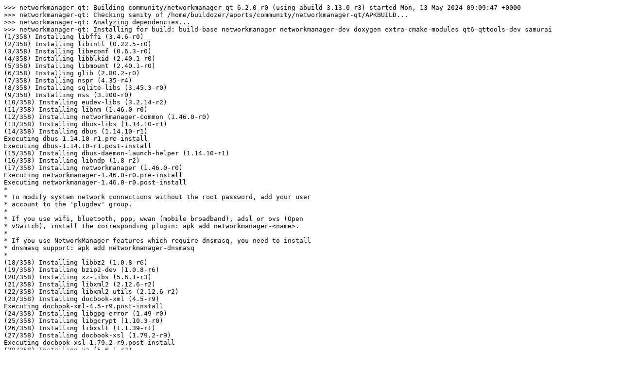

--- FILE ---
content_type: text/plain; charset=utf-8
request_url: https://build.alpinelinux.org/buildlogs/build-edge-armv7/community/networkmanager-qt/networkmanager-qt-6.2.0-r0.log
body_size: 106720
content:
>>> networkmanager-qt: Building community/networkmanager-qt 6.2.0-r0 (using abuild 3.13.0-r3) started Mon, 13 May 2024 09:09:47 +0000
>>> networkmanager-qt: Checking sanity of /home/buildozer/aports/community/networkmanager-qt/APKBUILD...
>>> networkmanager-qt: Analyzing dependencies...
>>> networkmanager-qt: Installing for build: build-base networkmanager networkmanager-dev doxygen extra-cmake-modules qt6-qttools-dev samurai
(1/358) Installing libffi (3.4.6-r0)
(2/358) Installing libintl (0.22.5-r0)
(3/358) Installing libeconf (0.6.3-r0)
(4/358) Installing libblkid (2.40.1-r0)
(5/358) Installing libmount (2.40.1-r0)
(6/358) Installing glib (2.80.2-r0)
(7/358) Installing nspr (4.35-r4)
(8/358) Installing sqlite-libs (3.45.3-r0)
(9/358) Installing nss (3.100-r0)
(10/358) Installing eudev-libs (3.2.14-r2)
(11/358) Installing libnm (1.46.0-r0)
(12/358) Installing networkmanager-common (1.46.0-r0)
(13/358) Installing dbus-libs (1.14.10-r1)
(14/358) Installing dbus (1.14.10-r1)
Executing dbus-1.14.10-r1.pre-install
Executing dbus-1.14.10-r1.post-install
(15/358) Installing dbus-daemon-launch-helper (1.14.10-r1)
(16/358) Installing libndp (1.8-r2)
(17/358) Installing networkmanager (1.46.0-r0)
Executing networkmanager-1.46.0-r0.pre-install
Executing networkmanager-1.46.0-r0.post-install
*
* To modify system network connections without the root password, add your user
* account to the 'plugdev' group.
*
* If you use wifi, bluetooth, ppp, wwan (mobile broadband), adsl or ovs (Open
* vSwitch), install the corresponding plugin: apk add networkmanager-<name>.
*
* If you use NetworkManager features which require dnsmasq, you need to install
* dnsmasq support: apk add networkmanager-dnsmasq
*
(18/358) Installing libbz2 (1.0.8-r6)
(19/358) Installing bzip2-dev (1.0.8-r6)
(20/358) Installing xz-libs (5.6.1-r3)
(21/358) Installing libxml2 (2.12.6-r2)
(22/358) Installing libxml2-utils (2.12.6-r2)
(23/358) Installing docbook-xml (4.5-r9)
Executing docbook-xml-4.5-r9.post-install
(24/358) Installing libgpg-error (1.49-r0)
(25/358) Installing libgcrypt (1.10.3-r0)
(26/358) Installing libxslt (1.1.39-r1)
(27/358) Installing docbook-xsl (1.79.2-r9)
Executing docbook-xsl-1.79.2-r9.post-install
(28/358) Installing xz (5.6.1-r3)
(29/358) Installing gettext-asprintf (0.22.5-r0)
(30/358) Installing gettext-libs (0.22.5-r0)
(31/358) Installing gettext-envsubst (0.22.5-r0)
(32/358) Installing gettext (0.22.5-r0)
(33/358) Installing gettext-dev (0.22.5-r0)
(34/358) Installing gdbm (1.23-r1)
(35/358) Installing mpdecimal (4.0.0-r0)
(36/358) Installing libpanelw (6.4_p20240420-r0)
(37/358) Installing readline (8.2.10-r0)
(38/358) Installing python3 (3.12.3-r1)
(39/358) Installing python3-pycache-pyc0 (3.12.3-r1)
(40/358) Installing pyc (3.12.3-r1)
(41/358) Installing python3-pyc (3.12.3-r1)
(42/358) Installing py3-parsing (3.1.2-r1)
(43/358) Installing py3-parsing-pyc (3.1.2-r1)
(44/358) Installing py3-packaging (24.0-r1)
(45/358) Installing py3-packaging-pyc (24.0-r1)
(46/358) Installing linux-headers (6.6-r0)
(47/358) Installing libffi-dev (3.4.6-r0)
(48/358) Installing bsd-compat-headers (0.7.2-r6)
(49/358) Installing libformw (6.4_p20240420-r0)
(50/358) Installing libmenuw (6.4_p20240420-r0)
(51/358) Installing libncurses++ (6.4_p20240420-r0)
(52/358) Installing ncurses-dev (6.4_p20240420-r0)
(53/358) Installing libedit-dev (20230828.3.1-r4)
(54/358) Installing zlib-dev (1.3.1-r1)
(55/358) Installing libpcre2-16 (10.43-r0)
(56/358) Installing libpcre2-32 (10.43-r0)
(57/358) Installing pcre2-dev (10.43-r0)
(58/358) Installing libuuid (2.40.1-r0)
(59/358) Installing libfdisk (2.40.1-r0)
(60/358) Installing libsmartcols (2.40.1-r0)
(61/358) Installing sqlite (3.45.3-r0)
(62/358) Installing sqlite-dev (3.45.3-r0)
(63/358) Installing util-linux (2.40.1-r0)
(64/358) Installing setarch (2.40.1-r0)
(65/358) Installing util-linux-misc (2.40.1-r0)
(66/358) Installing skalibs (2.14.1.1-r0)
(67/358) Installing utmps-libs (0.1.2.2-r1)
(68/358) Installing linux-pam (1.6.0-r0)
(69/358) Installing runuser (2.40.1-r0)
(70/358) Installing mount (2.40.1-r0)
(71/358) Installing losetup (2.40.1-r0)
(72/358) Installing hexdump (2.40.1-r0)
(73/358) Installing uuidgen (2.40.1-r0)
(74/358) Installing blkid (2.40.1-r0)
(75/358) Installing sfdisk (2.40.1-r0)
(76/358) Installing mcookie (2.40.1-r0)
(77/358) Installing agetty (2.40.1-r0)
(78/358) Installing wipefs (2.40.1-r0)
(79/358) Installing cfdisk (2.40.1-r0)
(80/358) Installing umount (2.40.1-r0)
(81/358) Installing flock (2.40.1-r0)
(82/358) Installing lsblk (2.40.1-r0)
(83/358) Installing libcap-ng (0.8.5-r0)
(84/358) Installing setpriv (2.40.1-r0)
(85/358) Installing logger (2.40.1-r0)
(86/358) Installing partx (2.40.1-r0)
(87/358) Installing fstrim (2.40.1-r0)
(88/358) Installing findmnt (2.40.1-r0)
(89/358) Installing util-linux-dev (2.40.1-r0)
(90/358) Installing glib-dev (2.80.2-r0)
(91/358) Installing networkmanager-dev (1.46.0-r0)
(92/358) Installing doxygen (1.10.0-r0)
(93/358) Installing libarchive (3.7.4-r0)
(94/358) Installing rhash-libs (1.4.4-r0)
(95/358) Installing libuv (1.48.0-r0)
(96/358) Installing cmake (3.29.3-r0)
(97/358) Installing icu-data-full (74.2-r0)
(98/358) Installing icu-libs (74.2-r0)
(99/358) Installing qt5-qtbase (5.15.10_git20230714-r2)
(100/358) Installing hicolor-icon-theme (0.17-r2)
(101/358) Installing libxau (1.0.11-r4)
(102/358) Installing libmd (1.1.0-r0)
(103/358) Installing libbsd (0.12.2-r0)
(104/358) Installing libxdmcp (1.1.5-r1)
(105/358) Installing libxcb (1.16.1-r0)
(106/358) Installing libx11 (1.8.9-r1)
(107/358) Installing xprop (1.2.7-r0)
(108/358) Installing libxext (1.3.6-r2)
(109/358) Installing libice (1.1.1-r6)
(110/358) Installing libsm (1.2.4-r4)
(111/358) Installing libxt (1.3.0-r5)
(112/358) Installing libxmu (1.1.4-r2)
(113/358) Installing xset (1.2.5-r1)
(114/358) Installing xdg-utils (1.2.1-r0)
(115/358) Installing llvm17-libs (17.0.6-r1)
(116/358) Installing hwdata-pci (0.381-r0)
(117/358) Installing libpciaccess (0.18.1-r0)
(118/358) Installing libdrm (2.4.120-r0)
(119/358) Installing libelf (0.191-r0)
(120/358) Installing mesa-glapi (24.0.7-r0)
(121/358) Installing mesa-dri-gallium (24.0.7-r0)
(122/358) Installing mesa (24.0.7-r0)
(123/358) Installing wayland-libs-server (1.22.0-r4)
(124/358) Installing mesa-gles (24.0.7-r0)
(125/358) Installing qt5-qtdeclarative (5.15.10_git20230629-r0)
(126/358) Installing libxcomposite (0.4.6-r5)
(127/358) Installing libpng (1.6.43-r0)
(128/358) Installing freetype (2.13.2-r0)
(129/358) Installing fontconfig (2.15.0-r1)
(130/358) Installing wayland-libs-client (1.22.0-r4)
(131/358) Installing wayland-libs-cursor (1.22.0-r4)
(132/358) Installing wayland-libs-egl (1.22.0-r4)
(133/358) Installing xkeyboard-config (2.41-r0)
(134/358) Installing libxkbcommon (1.7.0-r0)
(135/358) Installing qt5-qtwayland (5.15.10_git20230714-r0)
(136/358) Installing mesa-gbm (24.0.7-r0)
(137/358) Installing libxshmfence (1.3.2-r6)
(138/358) Installing mesa-egl (24.0.7-r0)
(139/358) Installing avahi-libs (0.8-r17)
(140/358) Installing nettle (3.9.1-r0)
(141/358) Installing libtasn1 (4.19.0-r2)
(142/358) Installing p11-kit (0.25.3-r0)
(143/358) Installing gnutls (3.8.3-r0)
(144/358) Installing cups-libs (2.4.7-r4)
(145/358) Installing shared-mime-info (2.4-r0)
(146/358) Installing libjpeg-turbo (3.0.3-r0)
(147/358) Installing libsharpyuv (1.3.2-r0)
(148/358) Installing libwebp (1.3.2-r0)
(149/358) Installing tiff (4.6.0t-r0)
(150/358) Installing gdk-pixbuf (2.42.11-r1)
(151/358) Installing gtk-update-icon-cache (3.24.41-r0)
(152/358) Installing libxfixes (6.0.1-r4)
(153/358) Installing libxrender (0.9.11-r5)
(154/358) Installing libxcursor (1.2.2-r1)
(155/358) Installing libxdamage (1.1.6-r5)
(156/358) Installing libxi (1.8.1-r4)
(157/358) Installing libxinerama (1.1.5-r4)
(158/358) Installing libxrandr (1.5.4-r1)
(159/358) Installing libatk-1.0 (2.52.0-r0)
(160/358) Installing libxtst (1.2.4-r6)
(161/358) Installing at-spi2-core (2.52.0-r0)
(162/358) Installing libatk-bridge-2.0 (2.52.0-r0)
(163/358) Installing pixman (0.43.2-r0)
(164/358) Installing cairo (1.18.0-r0)
(165/358) Installing cairo-gobject (1.18.0-r0)
(166/358) Installing libepoxy (1.5.10-r1)
(167/358) Installing fribidi (1.0.14-r0)
(168/358) Installing graphite2 (1.3.14-r6)
(169/358) Installing harfbuzz (8.4.0-r0)
(170/358) Installing libxft (2.3.8-r3)
(171/358) Installing pango (1.52.2-r0)
(172/358) Installing gtk+3.0 (3.24.41-r0)
(173/358) Installing libevdev (1.13.1-r0)
(174/358) Installing mtdev (1.1.6-r3)
(175/358) Installing libinput-libs (1.25.0-r0)
(176/358) Installing xcb-util-wm (0.4.2-r0)
(177/358) Installing xcb-util (0.4.1-r3)
(178/358) Installing xcb-util-image (0.4.1-r0)
(179/358) Installing xcb-util-keysyms (0.4.1-r0)
(180/358) Installing xcb-util-renderutil (0.3.10-r0)
(181/358) Installing libxkbcommon-x11 (1.7.0-r0)
(182/358) Installing qt5-qtbase-x11 (5.15.10_git20230714-r2)
(183/358) Installing qt5-qttools (5.15.10_git20230612-r1)
(184/358) Installing libqt5designer (5.15.10_git20230612-r1)
(185/358) Installing libqt5designercomponents (5.15.10_git20230612-r1)
(186/358) Installing libqt5help (5.15.10_git20230612-r1)
(187/358) Installing qt5-qtbase-sqlite (5.15.10_git20230714-r2)
(188/358) Installing unixodbc (2.3.12-r0)
(189/358) Installing qt5-qtbase-odbc (5.15.10_git20230714-r2)
(190/358) Installing libpq (16.2-r4)
(191/358) Installing qt5-qtbase-postgresql (5.15.10_git20230714-r2)
(192/358) Installing mariadb-connector-c (3.3.9-r0)
(193/358) Installing qt5-qtbase-mysql (5.15.10_git20230714-r2)
(194/358) Installing freetds (1.4.13-r0)
(195/358) Installing qt5-qtbase-tds (5.15.10_git20230714-r2)
(196/358) Installing dbus-dev (1.14.10-r1)
(197/358) Installing expat (2.6.2-r0)
(198/358) Installing expat-dev (2.6.2-r0)
(199/358) Installing brotli (1.1.0-r2)
(200/358) Installing brotli-dev (1.1.0-r2)
(201/358) Installing libpng-dev (1.6.43-r0)
(202/358) Installing freetype-dev (2.13.2-r0)
(203/358) Installing fontconfig-dev (2.15.0-r1)
(204/358) Installing xorgproto (2024.1-r0)
(205/358) Installing libice-dev (1.1.1-r6)
(206/358) Installing libsm-dev (1.2.4-r4)
(207/358) Installing libxau-dev (1.0.11-r4)
(208/358) Installing xcb-proto (1.16.0-r1)
(209/358) Installing xcb-proto-pyc (1.16.0-r1)
(210/358) Installing libxdmcp-dev (1.1.5-r1)
(211/358) Installing libxcb-dev (1.16.1-r0)
(212/358) Installing xtrans (1.5.0-r0)
(213/358) Installing libx11-dev (1.8.9-r1)
(214/358) Installing libxext-dev (1.3.6-r2)
(215/358) Installing libpciaccess-dev (0.18.1-r0)
(216/358) Installing libdrm-dev (2.4.120-r0)
(217/358) Installing libxfixes-dev (6.0.1-r4)
(218/358) Installing libxdamage-dev (1.1.6-r5)
(219/358) Installing libxshmfence-dev (1.3.2-r6)
(220/358) Installing libxxf86vm (1.1.5-r6)
(221/358) Installing mesa-gl (24.0.7-r0)
(222/358) Installing mesa-osmesa (24.0.7-r0)
(223/358) Installing mesa-xatracker (24.0.7-r0)
(224/358) Installing libxxf86vm-dev (1.1.5-r6)
(225/358) Installing mesa-dev (24.0.7-r0)
(226/358) Installing openssl-dev (3.3.0-r1)
(227/358) Installing perl (5.38.2-r0)
(228/358) Installing qt5-qtbase-dev (5.15.10_git20230714-r2)
(229/358) Installing clang17-headers (17.0.6-r1)
(230/358) Installing clang17-libclang (17.0.6-r1)
(231/358) Installing qt5-qttools-dev (5.15.10_git20230612-r1)
(232/358) Installing libb2 (0.98.1-r3)
(233/358) Installing double-conversion (3.3.0-r0)
(234/358) Installing duktape (2.7.0-r1)
(235/358) Installing libproxy (0.5.6-r0)
(236/358) Installing qt6-qtbase (6.6.3-r0)
(237/358) Installing tslib (1.23-r0)
(238/358) Installing xcb-util-cursor (0.1.4-r0)
(239/358) Installing qt6-qtbase-x11 (6.6.3-r0)
(240/358) Installing qt6-qtdeclarative (6.6.3-r0)
(241/358) Installing qt6-qtwayland (6.6.3-r0)
(242/358) Installing qt6-qttools-libs (6.6.3-r0)
(243/358) Installing clang17-libs (17.0.6-r1)
(244/358) Installing qt6-qttools (6.6.3-r0)
(245/358) Installing qt6-qtbase-mysql (6.6.3-r0)
(246/358) Installing qt6-qtbase-odbc (6.6.3-r0)
(247/358) Installing qt6-qtbase-postgresql (6.6.3-r0)
(248/358) Installing qt6-qtbase-sqlite (6.6.3-r0)
(249/358) Installing libgpg-error-dev (1.49-r0)
(250/358) Installing libgcrypt-dev (1.10.3-r0)
(251/358) Installing gnutls-c++ (3.8.3-r0)
(252/358) Installing libgmpxx (6.3.0-r0)
(253/358) Installing gmp-dev (6.3.0-r0)
(254/358) Installing nettle-dev (3.9.1-r0)
(255/358) Installing libidn2-dev (2.3.7-r0)
(256/358) Installing libtasn1-progs (4.19.0-r2)
(257/358) Installing libtasn1-dev (4.19.0-r2)
(258/358) Installing p11-kit-dev (0.25.3-r0)
(259/358) Installing gnutls-dev (3.8.3-r0)
(260/358) Installing gdbm-tools (1.23-r1)
(261/358) Installing gdbm-dev (1.23-r1)
(262/358) Installing avahi-compat-howl (0.8-r17)
(263/358) Installing avahi-compat-libdns_sd (0.8-r17)
(264/358) Installing avahi-glib (0.8-r17)
(265/358) Installing libdaemon (0.14-r4)
(266/358) Installing libevent (2.1.12-r7)
(267/358) Installing avahi (0.8-r17)
Executing avahi-0.8-r17.pre-install
(268/358) Installing avahi-dev (0.8-r17)
(269/358) Installing cups-dev (2.4.7-r4)
(270/358) Installing double-conversion-dev (3.3.0-r0)
(271/358) Installing udev-init-scripts (35-r1)
(272/358) Installing avahi-openrc (0.8-r17)
(273/358) Installing util-linux-openrc (2.40.1-r0)
(274/358) Installing agetty-openrc (0.54-r1)
(275/358) Installing networkmanager-openrc (1.46.0-r0)
(276/358) Installing dbus-openrc (1.14.10-r1)
(277/358) Installing udev-init-scripts-openrc (35-r1)
(278/358) Installing eudev-openrc (3.2.14-r2)
(279/358) Installing kmod-libs (32-r0)
(280/358) Installing eudev (3.2.14-r2)
(281/358) Installing libinput-udev (1.25.0-r0)
(282/358) Installing eudev-dev (3.2.14-r2)
(283/358) Installing libturbojpeg (3.0.3-r0)
(284/358) Installing libjpeg-turbo-dev (3.0.3-r0)
(285/358) Installing zstd (1.5.6-r0)
(286/358) Installing zstd-dev (1.5.6-r0)
(287/358) Installing libtiffxx (4.6.0t-r0)
(288/358) Installing libwebpdecoder (1.3.2-r0)
(289/358) Installing libwebpdemux (1.3.2-r0)
(290/358) Installing libwebpmux (1.3.2-r0)
(291/358) Installing libwebp-dev (1.3.2-r0)
(292/358) Installing tiff-dev (4.6.0t-r0)
(293/358) Installing gdk-pixbuf-dev (2.42.11-r1)
(294/358) Installing libepoxy-dev (1.5.10-r1)
(295/358) Installing libxi-dev (1.8.1-r4)
(296/358) Installing libxinerama-dev (1.1.5-r4)
(297/358) Installing xz-dev (5.6.1-r3)
(298/358) Installing libxml2-dev (2.12.6-r2)
(299/358) Installing libxkbcommon-dev (1.7.0-r0)
(300/358) Installing wayland-protocols (1.36-r0)
(301/358) Installing libxtst-dev (1.2.4-r6)
(302/358) Installing at-spi2-core-dev (2.52.0-r0)
(303/358) Installing cairo-tools (1.18.0-r0)
(304/358) Installing libxrender-dev (0.9.11-r5)
(305/358) Installing pixman-dev (0.43.2-r0)
(306/358) Installing util-macros (1.20.0-r0)
(307/358) Installing xcb-util-dev (0.4.1-r3)
(308/358) Installing cairo-dev (1.18.0-r0)
(309/358) Installing fribidi-dev (1.0.14-r0)
(310/358) Installing pango-tools (1.52.2-r0)
(311/358) Installing harfbuzz-cairo (8.4.0-r0)
(312/358) Installing harfbuzz-gobject (8.4.0-r0)
(313/358) Installing harfbuzz-icu (8.4.0-r0)
(314/358) Installing harfbuzz-subset (8.4.0-r0)
(315/358) Installing graphite2-dev (1.3.14-r6)
(316/358) Installing icu (74.2-r0)
(317/358) Installing icu-dev (74.2-r0)
(318/358) Installing harfbuzz-dev (8.4.0-r0)
(319/358) Installing libxft-dev (2.3.8-r3)
(320/358) Installing pango-dev (1.52.2-r0)
(321/358) Installing wayland-dev (1.22.0-r4)
(322/358) Installing libxcomposite-dev (0.4.6-r5)
(323/358) Installing libxcursor-dev (1.2.2-r1)
(324/358) Installing libxrandr-dev (1.5.4-r1)
(325/358) Installing gtk+3.0-dev (3.24.41-r0)
(326/358) Installing libb2-dev (0.98.1-r3)
(327/358) Installing libinput-dev (1.25.0-r0)
(328/358) Installing libpq-dev (16.2-r4)
(329/358) Installing libproxy-dev (0.5.6-r0)
(330/358) Installing fmt (10.2.1-r1)
(331/358) Installing fmt-dev (10.2.1-r1)
(332/358) Installing mariadb-connector-c-dev (3.3.9-r0)
(333/358) Installing mariadb-common (10.11.7-r0)
(334/358) Installing libaio (0.3.113-r2)
(335/358) Installing mariadb-embedded (10.11.7-r0)
(336/358) Installing mariadb-dev (10.11.7-r0)
(337/358) Installing tslib-dev (1.23-r0)
(338/358) Installing unixodbc-dev (2.3.12-r0)
(339/358) Installing vulkan-headers (1.3.261.1-r0)
(340/358) Installing vulkan-loader (1.3.261.1-r0)
(341/358) Installing vulkan-loader-dev (1.3.261.1-r0)
(342/358) Installing xcb-util-image-dev (0.4.1-r0)
(343/358) Installing xcb-util-renderutil-dev (0.3.10-r0)
(344/358) Installing xcb-util-cursor-dev (0.1.4-r0)
(345/358) Installing xcb-util-keysyms-dev (0.4.1-r0)
(346/358) Installing xcb-util-wm-dev (0.4.2-r0)
(347/358) Installing qt6-qtbase-dev (6.6.3-r0)
(348/358) Installing qt6-qtshadertools (6.6.3-r0)
(349/358) Installing qt6-qtshadertools-dev (6.6.3-r0)
(350/358) Installing qt6-qtlanguageserver (6.6.3-r0)
(351/358) Installing qt6-qtdeclarative-dev (6.6.3-r0)
(352/358) Installing qt6-qttools-dev (6.6.3-r0)
(353/358) Installing extra-cmake-modules (6.2.0-r0)
(354/358) Installing samurai (1.2-r5)
(355/358) Installing .makedepends-networkmanager-qt (20240513.090948)
(356/358) Installing perl-error (0.17029-r2)
(357/358) Installing perl-git (2.45.0-r0)
(358/358) Installing git-perl (2.45.0-r0)
Executing busybox-1.36.1-r26.trigger
Executing glib-2.80.2-r0.trigger
Executing dbus-1.14.10-r1.trigger
Executing shared-mime-info-2.4-r0.trigger
Executing gdk-pixbuf-2.42.11-r1.trigger
Executing gtk-update-icon-cache-3.24.41-r0.trigger
Executing gtk+3.0-3.24.41-r0.trigger
Executing eudev-3.2.14-r2.trigger
OK: 1683 MiB in 461 packages
>>> networkmanager-qt: Cleaning up srcdir
>>> networkmanager-qt: Cleaning up pkgdir
>>> networkmanager-qt: Cleaning up tmpdir
>>> networkmanager-qt: Fetching https://distfiles.alpinelinux.org/distfiles/edge/networkmanager-qt-6.2.0.tar.xz
>>> networkmanager-qt: Fetching https://distfiles.alpinelinux.org/distfiles/edge/networkmanager-qt-6.2.0.tar.xz
>>> networkmanager-qt: Checking sha512sums...
networkmanager-qt-6.2.0.tar.xz: OK
>>> networkmanager-qt: Unpacking /var/cache/distfiles/networkmanager-qt-6.2.0.tar.xz...
-- The C compiler identification is GNU 13.2.1
-- The CXX compiler identification is GNU 13.2.1
-- Detecting C compiler ABI info
-- Detecting C compiler ABI info - done
-- Check for working C compiler: /usr/bin/gcc - skipped
-- Detecting C compile features
-- Detecting C compile features - done
-- Detecting CXX compiler ABI info
-- Detecting CXX compiler ABI info - done
-- Check for working CXX compiler: /usr/bin/g++ - skipped
-- Detecting CXX compile features
-- Detecting CXX compile features - done
-- 

-- Found PkgConfig: /usr/bin/pkg-config (found version "2.2.0")
-- Checking for one of the modules 'libnm>=1.4.0'
-- Checking for one of the modules 'gio-2.0'
-- Installing in the same prefix as Qt, adopting their path scheme.
-- Performing Test HAVE_STDATOMIC
-- Performing Test HAVE_STDATOMIC - Success
-- Found WrapAtomic: TRUE
-- Looking for __GLIBC__
-- Looking for __GLIBC__ - not found
-- Performing Test _OFFT_IS_64BIT
-- Performing Test _OFFT_IS_64BIT - Success
-- Performing Test HAVE_DATE_TIME
-- Performing Test HAVE_DATE_TIME - Success
-- Could not set up the appstream test. appstreamcli is missing.
fatal: not a git repository (or any of the parent directories): .git
fatal: not a git repository (or any of the parent directories): .git
-- Performing Test COMPILER_HAS_HIDDEN_VISIBILITY
-- Performing Test COMPILER_HAS_HIDDEN_VISIBILITY - Success
-- Performing Test COMPILER_HAS_HIDDEN_INLINE_VISIBILITY
-- Performing Test COMPILER_HAS_HIDDEN_INLINE_VISIBILITY - Success
-- Performing Test COMPILER_HAS_DEPRECATED_ATTR
-- Performing Test COMPILER_HAS_DEPRECATED_ATTR - Success
-- Found Doxygen: /usr/bin/doxygen (found suitable version "1.10.0", minimum required is "1.8.13") found components: doxygen missing components: dot
-- No such target Qt6Core_QCH defined when calling ecm_add_qch(), ignored.
-- No such target Qt6Network_QCH defined when calling ecm_add_qch(), ignored.
-- No such target Qt6DBus_QCH defined when calling ecm_add_qch(), ignored.


Configuration file '/home/buildozer/aports/community/networkmanager-qt/src/networkmanager-qt-6.2.0/build/src/KF6NetworkManagerQt_ECMQchDoxygen.config' updated.

-- The following features have been enabled:

 * QCH, API documentation in QCH format (for e.g. Qt Assistant, Qt Creator & KDevelop)

-- The following OPTIONAL packages have been found:

 * PkgConfig
 * Qt6DBusTools (required version >= 6.6.3)
 * Qt6DBus (required version >= 6.5.0)
 * Qt6Network (required version >= 6.5.0)
 * Qt6QmlTools (required version >= 6.6.3)
 * Qt6Qml (required version >= 6.5.0)
 * Qt6Test (required version >= 6.5.0)
   Required for autotests

-- The following REQUIRED packages have been found:

 * ECM (required version >= 6.2.0), Extra CMake Modules., <https://commits.kde.org/extra-cmake-modules>
 * Doxygen (required version >= 1.8.13)
   Needed for API dox QCH file generation
 * Qt6ToolsTools, qhelpgenerator from Qt6 tools
   Needed for API dox QCH file generation
 * Qt6

-- Configuring done (1.2s)
-- Generating done (0.2s)
-- Build files have been written to: /home/buildozer/aports/community/networkmanager-qt/src/networkmanager-qt-6.2.0/build
[1/431] Generating src/KF6NetworkManagerQt.qch, src/KF6NetworkManagerQt.tags
[2/431] Automatic MOC for target KF6NetworkManagerQt
[3/431] Automatic MOC for target KF6NetworkManagerQt_static
Building up file structure...
Insert custom filters...
Insert help data for filter section (1 of 1)...
Insert files...
Insert contents...
Insert indices...
Documentation successfully generated.
[4/431] Running AUTOMOC file extraction for target KF6NetworkManagerQt
[5/431] Building CXX object src/CMakeFiles/KF6NetworkManagerQt_static.dir/dbus/wireguarddeviceinterface.cpp.o
[6/431] Building CXX object src/CMakeFiles/KF6NetworkManagerQt_static.dir/dbus/wirelessdeviceinterface.cpp.o
[7/431] Building CXX object src/CMakeFiles/KF6NetworkManagerQt_static.dir/dbus/wireddeviceinterface.cpp.o
[8/431] Building CXX object src/CMakeFiles/KF6NetworkManagerQt_static.dir/dbus/wimaxnspinterface.cpp.o
[9/431] Building CXX object src/CMakeFiles/KF6NetworkManagerQt_static.dir/dbus/wimaxdeviceinterface.cpp.o
[10/431] Building CXX object src/CMakeFiles/KF6NetworkManagerQt_static.dir/dbus/vxlandeviceinterface.cpp.o
[11/431] Building CXX object src/CMakeFiles/KF6NetworkManagerQt_static.dir/dbus/vpnplugininterface.cpp.o
[12/431] Building CXX object src/CMakeFiles/KF6NetworkManagerQt_static.dir/dbus/vpnconnectioninterface.cpp.o
[13/431] Building CXX object src/CMakeFiles/KF6NetworkManagerQt_static.dir/dbus/vlandeviceinterface.cpp.o
[14/431] Building CXX object src/CMakeFiles/KF6NetworkManagerQt_static.dir/dbus/vethdeviceinterface.cpp.o
[15/431] Building CXX object src/CMakeFiles/KF6NetworkManagerQt_static.dir/dbus/tundeviceinterface.cpp.o
[16/431] Building CXX object src/CMakeFiles/KF6NetworkManagerQt_static.dir/dbus/teamdeviceinterface.cpp.o
[17/431] Building CXX object src/CMakeFiles/KF6NetworkManagerQt_static.dir/dbus/settingsinterface.cpp.o
[18/431] Building CXX object src/CMakeFiles/KF6NetworkManagerQt_static.dir/dbus/secretagentadaptor.cpp.o
[19/431] Building CXX object src/CMakeFiles/KF6NetworkManagerQt_static.dir/dbus/pppinterface.cpp.o
[20/431] Building CXX object src/CMakeFiles/KF6NetworkManagerQt_static.dir/dbus/olpcmeshdeviceinterface.cpp.o
[21/431] Building CXX object src/CMakeFiles/KF6NetworkManagerQt_static.dir/dbus/networkmanagerinterface.cpp.o
[22/431] Building CXX object src/CMakeFiles/KF6NetworkManagerQt_static.dir/dbus/modemdeviceinterface.cpp.o
[23/431] Building CXX object src/CMakeFiles/KF6NetworkManagerQt_static.dir/dbus/macvlandeviceinterface.cpp.o
[24/431] Building CXX object src/CMakeFiles/KF6NetworkManagerQt_static.dir/dbus/macsecdeviceinterface.cpp.o
[25/431] Building CXX object src/CMakeFiles/KF6NetworkManagerQt_static.dir/dbus/ip6configinterface.cpp.o
[26/431] Building CXX object src/CMakeFiles/KF6NetworkManagerQt_static.dir/dbus/ip4configinterface.cpp.o
[27/431] Building CXX object src/CMakeFiles/KF6NetworkManagerQt_static.dir/dbus/iptunneldeviceinterface.cpp.o
[28/431] Building CXX object src/CMakeFiles/KF6NetworkManagerQt_static.dir/dbus/infinibanddeviceinterface.cpp.o
[29/431] Building CXX object src/CMakeFiles/KF6NetworkManagerQt_static.dir/dbus/checkpointinterface.cpp.o
[30/431] Building CXX object src/CMakeFiles/KF6NetworkManagerQt_static.dir/dbus/gredeviceinterface.cpp.o
[31/431] Building CXX object src/CMakeFiles/KF6NetworkManagerQt_static.dir/dbus/genericdeviceinterface.cpp.o
[32/431] Building CXX object src/CMakeFiles/KF6NetworkManagerQt_static.dir/dbus/dnsmanagerinterface.cpp.o
[33/431] Building CXX object src/CMakeFiles/KF6NetworkManagerQt_static.dir/dbus/dhcp6configinterface.cpp.o
[34/431] Building CXX object src/CMakeFiles/KF6NetworkManagerQt_static.dir/dbus/dhcp4configinterface.cpp.o
[35/431] Building CXX object src/CMakeFiles/KF6NetworkManagerQt_static.dir/dbus/devicestatisticsinterface.cpp.o
[36/431] Building CXX object src/CMakeFiles/KF6NetworkManagerQt_static.dir/dbus/deviceinterface.cpp.o
[37/431] Building CXX object src/CMakeFiles/KF6NetworkManagerQt_static.dir/dbus/connectioninterface.cpp.o
[38/431] Building CXX object src/CMakeFiles/KF6NetworkManagerQt_static.dir/dbus/bridgedeviceinterface.cpp.o
[39/431] Building CXX object src/CMakeFiles/KF6NetworkManagerQt_static.dir/dbus/bonddeviceinterface.cpp.o
[40/431] Building CXX object src/CMakeFiles/KF6NetworkManagerQt_static.dir/dbus/bluetoothdeviceinterface.cpp.o
[41/431] Building CXX object src/CMakeFiles/KF6NetworkManagerQt_static.dir/dbus/agentmanagerinterface.cpp.o
[42/431] Building CXX object src/CMakeFiles/KF6NetworkManagerQt_static.dir/dbus/adsldeviceinterface.cpp.o
[43/431] Building CXX object src/CMakeFiles/KF6NetworkManagerQt_static.dir/dbus/activeconnectioninterface.cpp.o
[44/431] Building CXX object src/CMakeFiles/KF6NetworkManagerQt_static.dir/dbus/accesspointinterface.cpp.o
[45/431] Building CXX object src/CMakeFiles/KF6NetworkManagerQt_static.dir/settings/wireguardsetting.cpp.o
[46/431] Building CXX object src/CMakeFiles/KF6NetworkManagerQt_static.dir/settings/vxlansetting.cpp.o
[47/431] Building CXX object src/CMakeFiles/KF6NetworkManagerQt_static.dir/settings/usersetting.cpp.o
[48/431] Building CXX object src/CMakeFiles/KF6NetworkManagerQt_static.dir/settings/tunsetting.cpp.o
[49/431] Building CXX object src/CMakeFiles/KF6NetworkManagerQt_static.dir/settings/genericsetting.cpp.o
[50/431] Building CXX object src/CMakeFiles/KF6NetworkManagerQt_static.dir/settings/tcsetting.cpp.o
[51/431] Building CXX object src/CMakeFiles/KF6NetworkManagerQt_static.dir/settings/teamsetting.cpp.o
[52/431] Building CXX object src/CMakeFiles/KF6NetworkManagerQt_static.dir/settings/wirelesssecuritysetting.cpp.o
[53/431] Building CXX object src/CMakeFiles/KF6NetworkManagerQt_static.dir/settings/wirelesssetting.cpp.o
[54/431] Building CXX object src/CMakeFiles/KF6NetworkManagerQt_static.dir/settings/wiredsetting.cpp.o
[55/431] Building CXX object src/CMakeFiles/KF6NetworkManagerQt_static.dir/settings/wimaxsetting.cpp.o
[56/431] Building CXX object src/CMakeFiles/KF6NetworkManagerQt_static.dir/settings/vpnsetting.cpp.o
[57/431] Building CXX object src/CMakeFiles/KF6NetworkManagerQt_static.dir/settings/vlansetting.cpp.o
[58/431] Building CXX object src/CMakeFiles/KF6NetworkManagerQt_static.dir/settings/teamportsetting.cpp.o
[59/431] Building CXX object src/CMakeFiles/KF6NetworkManagerQt_static.dir/settings/security8021xsetting.cpp.o
[60/431] Building CXX object src/CMakeFiles/KF6NetworkManagerQt_static.dir/settings/serialsetting.cpp.o
[61/431] Building CXX object src/CMakeFiles/KF6NetworkManagerQt_static.dir/settings/setting.cpp.o
[62/431] Building CXX object src/CMakeFiles/KF6NetworkManagerQt_static.dir/settings/proxysetting.cpp.o
[63/431] Building CXX object src/CMakeFiles/KF6NetworkManagerQt_static.dir/settings/pppoesetting.cpp.o
[64/431] Building CXX object src/CMakeFiles/KF6NetworkManagerQt_static.dir/settings/pppsetting.cpp.o
[65/431] Building CXX object src/CMakeFiles/KF6NetworkManagerQt_static.dir/settings/ovsportsetting.cpp.o
[66/431] Building CXX object src/CMakeFiles/KF6NetworkManagerQt_static.dir/settings/ovspatchsetting.cpp.o
[67/431] Building CXX object src/CMakeFiles/KF6NetworkManagerQt_static.dir/settings/ovsinterfacesetting.cpp.o
[68/431] Building CXX object src/CMakeFiles/KF6NetworkManagerQt_static.dir/settings/ovsbridgesetting.cpp.o
[69/431] Building CXX object src/CMakeFiles/KF6NetworkManagerQt_static.dir/settings/olpcmeshsetting.cpp.o
[70/431] Building CXX object src/CMakeFiles/KF6NetworkManagerQt_static.dir/settings/matchsetting.cpp.o
[71/431] Building CXX object src/CMakeFiles/KF6NetworkManagerQt_static.dir/settings/macsecsetting.cpp.o
[72/431] Building CXX object src/CMakeFiles/KF6NetworkManagerQt_static.dir/settings/infinibandsetting.cpp.o
[73/431] Building CXX object src/CMakeFiles/KF6NetworkManagerQt_static.dir/settings/ipv6setting.cpp.o
[74/431] Building CXX object src/CMakeFiles/KF6NetworkManagerQt_static.dir/settings/ipv4setting.cpp.o
[75/431] Building CXX object src/CMakeFiles/KF6NetworkManagerQt_static.dir/settings/iptunnelsetting.cpp.o
[76/431] Building CXX object src/CMakeFiles/KF6NetworkManagerQt_static.dir/settings/gsmsetting.cpp.o
[77/431] Building CXX object src/CMakeFiles/KF6NetworkManagerQt_static.dir/settings/dcbsetting.cpp.o
[78/431] Building CXX object src/CMakeFiles/KF6NetworkManagerQt_static.dir/settings/connectionsettings.cpp.o
[79/431] Building CXX object src/CMakeFiles/KF6NetworkManagerQt_static.dir/settings/cdmasetting.cpp.o
[80/431] Building CXX object src/CMakeFiles/KF6NetworkManagerQt_static.dir/settings/bridgeportsetting.cpp.o
[81/431] Building CXX object src/CMakeFiles/KF6NetworkManagerQt_static.dir/settings/bridgesetting.cpp.o
[82/431] Building CXX object src/CMakeFiles/KF6NetworkManagerQt_static.dir/settings/bondsetting.cpp.o
[83/431] Building CXX object src/CMakeFiles/KF6NetworkManagerQt_static.dir/settings/bluetoothsetting.cpp.o
[84/431] Running moc --collect-json for target KF6NetworkManagerQt
[85/431] Building CXX object src/CMakeFiles/KF6NetworkManagerQt.dir/dbus/wireguarddeviceinterface.cpp.o
[86/431] Building CXX object src/CMakeFiles/KF6NetworkManagerQt.dir/dbus/wirelessdeviceinterface.cpp.o
[87/431] Building CXX object src/CMakeFiles/KF6NetworkManagerQt.dir/dbus/wireddeviceinterface.cpp.o
[88/431] Building CXX object src/CMakeFiles/KF6NetworkManagerQt.dir/dbus/wimaxnspinterface.cpp.o
[89/431] Building CXX object src/CMakeFiles/KF6NetworkManagerQt.dir/dbus/wimaxdeviceinterface.cpp.o
[90/431] Building CXX object src/CMakeFiles/KF6NetworkManagerQt.dir/dbus/vxlandeviceinterface.cpp.o
[91/431] Building CXX object src/CMakeFiles/KF6NetworkManagerQt.dir/dbus/vpnplugininterface.cpp.o
[92/431] Building CXX object src/CMakeFiles/KF6NetworkManagerQt.dir/dbus/vpnconnectioninterface.cpp.o
[93/431] Building CXX object src/CMakeFiles/KF6NetworkManagerQt.dir/dbus/vlandeviceinterface.cpp.o
[94/431] Building CXX object src/CMakeFiles/KF6NetworkManagerQt.dir/dbus/vethdeviceinterface.cpp.o
[95/431] Building CXX object src/CMakeFiles/KF6NetworkManagerQt.dir/dbus/tundeviceinterface.cpp.o
[96/431] Building CXX object src/CMakeFiles/KF6NetworkManagerQt.dir/dbus/teamdeviceinterface.cpp.o
[97/431] Building CXX object src/CMakeFiles/KF6NetworkManagerQt.dir/dbus/settingsinterface.cpp.o
[98/431] Building CXX object src/CMakeFiles/KF6NetworkManagerQt.dir/dbus/secretagentadaptor.cpp.o
[99/431] Building CXX object src/CMakeFiles/KF6NetworkManagerQt.dir/dbus/pppinterface.cpp.o
[100/431] Building CXX object src/CMakeFiles/KF6NetworkManagerQt.dir/dbus/olpcmeshdeviceinterface.cpp.o
[101/431] Building CXX object src/CMakeFiles/KF6NetworkManagerQt.dir/dbus/networkmanagerinterface.cpp.o
[102/431] Building CXX object src/CMakeFiles/KF6NetworkManagerQt.dir/dbus/modemdeviceinterface.cpp.o
[103/431] Building CXX object src/CMakeFiles/KF6NetworkManagerQt.dir/dbus/macvlandeviceinterface.cpp.o
[104/431] Building CXX object src/CMakeFiles/KF6NetworkManagerQt.dir/dbus/macsecdeviceinterface.cpp.o
[105/431] Building CXX object src/CMakeFiles/KF6NetworkManagerQt.dir/dbus/ip6configinterface.cpp.o
[106/431] Building CXX object src/CMakeFiles/KF6NetworkManagerQt.dir/dbus/ip4configinterface.cpp.o
[107/431] Building CXX object src/CMakeFiles/KF6NetworkManagerQt.dir/dbus/iptunneldeviceinterface.cpp.o
[108/431] Building CXX object src/CMakeFiles/KF6NetworkManagerQt.dir/dbus/infinibanddeviceinterface.cpp.o
[109/431] Building CXX object src/CMakeFiles/KF6NetworkManagerQt.dir/dbus/checkpointinterface.cpp.o
[110/431] Building CXX object src/CMakeFiles/KF6NetworkManagerQt.dir/dbus/gredeviceinterface.cpp.o
[111/431] Building CXX object src/CMakeFiles/KF6NetworkManagerQt.dir/dbus/genericdeviceinterface.cpp.o
[112/431] Building CXX object src/CMakeFiles/KF6NetworkManagerQt.dir/dbus/dnsmanagerinterface.cpp.o
[113/431] Building CXX object src/CMakeFiles/KF6NetworkManagerQt.dir/dbus/dhcp6configinterface.cpp.o
[114/431] Building CXX object src/CMakeFiles/KF6NetworkManagerQt.dir/dbus/dhcp4configinterface.cpp.o
[115/431] Building CXX object src/CMakeFiles/KF6NetworkManagerQt.dir/dbus/devicestatisticsinterface.cpp.o
[116/431] Building CXX object src/CMakeFiles/KF6NetworkManagerQt.dir/dbus/deviceinterface.cpp.o
[117/431] Building CXX object src/CMakeFiles/KF6NetworkManagerQt.dir/dbus/connectioninterface.cpp.o
[118/431] Building CXX object src/CMakeFiles/KF6NetworkManagerQt.dir/dbus/bridgedeviceinterface.cpp.o
[119/431] Building CXX object src/CMakeFiles/KF6NetworkManagerQt.dir/dbus/bonddeviceinterface.cpp.o
[120/431] Building CXX object src/CMakeFiles/KF6NetworkManagerQt.dir/dbus/bluetoothdeviceinterface.cpp.o
[121/431] Building CXX object src/CMakeFiles/KF6NetworkManagerQt.dir/dbus/agentmanagerinterface.cpp.o
[122/431] Building CXX object src/CMakeFiles/KF6NetworkManagerQt.dir/dbus/adsldeviceinterface.cpp.o
[123/431] Building CXX object src/CMakeFiles/KF6NetworkManagerQt.dir/dbus/activeconnectioninterface.cpp.o
[124/431] Building CXX object src/CMakeFiles/KF6NetworkManagerQt.dir/dbus/accesspointinterface.cpp.o
[125/431] Building CXX object src/CMakeFiles/KF6NetworkManagerQt.dir/settings/wireguardsetting.cpp.o
[126/431] Building CXX object src/CMakeFiles/KF6NetworkManagerQt.dir/settings/vxlansetting.cpp.o
[127/431] Building CXX object src/CMakeFiles/KF6NetworkManagerQt.dir/settings/usersetting.cpp.o
[128/431] Building CXX object src/CMakeFiles/KF6NetworkManagerQt.dir/settings/tunsetting.cpp.o
[129/431] Building CXX object src/CMakeFiles/KF6NetworkManagerQt.dir/settings/genericsetting.cpp.o
[130/431] Building CXX object src/CMakeFiles/KF6NetworkManagerQt.dir/settings/tcsetting.cpp.o
[131/431] Building CXX object src/CMakeFiles/KF6NetworkManagerQt.dir/settings/teamsetting.cpp.o
[132/431] Building CXX object src/CMakeFiles/KF6NetworkManagerQt.dir/settings/wirelesssecuritysetting.cpp.o
[133/431] Building CXX object src/CMakeFiles/KF6NetworkManagerQt.dir/settings/wirelesssetting.cpp.o
[134/431] Building CXX object src/CMakeFiles/KF6NetworkManagerQt.dir/settings/wiredsetting.cpp.o
[135/431] Building CXX object src/CMakeFiles/KF6NetworkManagerQt.dir/settings/wimaxsetting.cpp.o
[136/431] Building CXX object src/CMakeFiles/KF6NetworkManagerQt.dir/settings/vpnsetting.cpp.o
[137/431] Building CXX object src/CMakeFiles/KF6NetworkManagerQt.dir/settings/vlansetting.cpp.o
[138/431] Building CXX object src/CMakeFiles/KF6NetworkManagerQt.dir/settings/teamportsetting.cpp.o
[139/431] Building CXX object src/CMakeFiles/KF6NetworkManagerQt.dir/settings/security8021xsetting.cpp.o
[140/431] Building CXX object src/CMakeFiles/KF6NetworkManagerQt.dir/settings/serialsetting.cpp.o
[141/431] Building CXX object src/CMakeFiles/KF6NetworkManagerQt.dir/settings/setting.cpp.o
[142/431] Building CXX object src/CMakeFiles/KF6NetworkManagerQt.dir/settings/proxysetting.cpp.o
[143/431] Building CXX object src/CMakeFiles/KF6NetworkManagerQt.dir/settings/pppoesetting.cpp.o
[144/431] Building CXX object src/CMakeFiles/KF6NetworkManagerQt.dir/settings/pppsetting.cpp.o
[145/431] Building CXX object src/CMakeFiles/KF6NetworkManagerQt.dir/settings/ovsportsetting.cpp.o
[146/431] Building CXX object src/CMakeFiles/KF6NetworkManagerQt.dir/settings/ovspatchsetting.cpp.o
[147/431] Building CXX object src/CMakeFiles/KF6NetworkManagerQt.dir/settings/ovsinterfacesetting.cpp.o
[148/431] Building CXX object src/CMakeFiles/KF6NetworkManagerQt.dir/settings/ovsbridgesetting.cpp.o
[149/431] Building CXX object src/CMakeFiles/KF6NetworkManagerQt.dir/settings/olpcmeshsetting.cpp.o
[150/431] Building CXX object src/CMakeFiles/KF6NetworkManagerQt.dir/settings/matchsetting.cpp.o
[151/431] Building CXX object src/CMakeFiles/KF6NetworkManagerQt.dir/settings/macsecsetting.cpp.o
[152/431] Building CXX object src/CMakeFiles/KF6NetworkManagerQt.dir/settings/infinibandsetting.cpp.o
[153/431] Building CXX object src/CMakeFiles/KF6NetworkManagerQt.dir/settings/ipv6setting.cpp.o
[154/431] Building CXX object src/CMakeFiles/KF6NetworkManagerQt.dir/settings/ipv4setting.cpp.o
[155/431] Building CXX object src/CMakeFiles/KF6NetworkManagerQt.dir/settings/iptunnelsetting.cpp.o
[156/431] Building CXX object src/CMakeFiles/KF6NetworkManagerQt.dir/settings/gsmsetting.cpp.o
[157/431] Building CXX object src/CMakeFiles/KF6NetworkManagerQt.dir/settings/dcbsetting.cpp.o
[158/431] Building CXX object src/CMakeFiles/KF6NetworkManagerQt.dir/settings/connectionsettings.cpp.o
[159/431] Building CXX object src/CMakeFiles/KF6NetworkManagerQt.dir/settings/cdmasetting.cpp.o
[160/431] Building CXX object src/CMakeFiles/KF6NetworkManagerQt.dir/settings/bridgeportsetting.cpp.o
[161/431] Building CXX object src/CMakeFiles/KF6NetworkManagerQt.dir/settings/bridgesetting.cpp.o
[162/431] Building CXX object src/CMakeFiles/KF6NetworkManagerQt.dir/settings/bondsetting.cpp.o
[163/431] Building CXX object src/CMakeFiles/KF6NetworkManagerQt.dir/settings/bluetoothsetting.cpp.o
[164/431] Building CXX object src/CMakeFiles/KF6NetworkManagerQt.dir/settings/adslsetting.cpp.o
[165/431] Building CXX object src/CMakeFiles/KF6NetworkManagerQt.dir/wireguarddevice.cpp.o
[166/431] Building CXX object src/CMakeFiles/KF6NetworkManagerQt.dir/vethdevice.cpp.o
[167/431] Building CXX object src/CMakeFiles/KF6NetworkManagerQt.dir/tundevice.cpp.o
[168/431] Building CXX object src/CMakeFiles/KF6NetworkManagerQt.dir/teamdevice.cpp.o
[169/431] Building CXX object src/CMakeFiles/KF6NetworkManagerQt.dir/macvlandevice.cpp.o
[170/431] Building CXX object src/CMakeFiles/KF6NetworkManagerQt.dir/iptunneldevice.cpp.o
[171/431] Building CXX object src/CMakeFiles/KF6NetworkManagerQt.dir/gredevice.cpp.o
[172/431] Building CXX object src/CMakeFiles/KF6NetworkManagerQt.dir/genericdevice.cpp.o
[173/431] Building CXX object src/CMakeFiles/KF6NetworkManagerQt.dir/generictypes.cpp.o
[174/431] Building CXX object src/CMakeFiles/KF6NetworkManagerQt.dir/wirelessnetwork.cpp.o
[175/431] Building CXX object src/CMakeFiles/KF6NetworkManagerQt.dir/wirelessdevice.cpp.o
[176/431] Building CXX object src/CMakeFiles/KF6NetworkManagerQt.dir/wireddevice.cpp.o
[177/431] Building CXX object src/CMakeFiles/KF6NetworkManagerQt.dir/wimaxnsp.cpp.o
[178/431] Building CXX object src/CMakeFiles/KF6NetworkManagerQt.dir/wimaxdevice.cpp.o
[179/431] Building CXX object src/CMakeFiles/KF6NetworkManagerQt.dir/vpnplugin.cpp.o
[180/431] Building CXX object src/CMakeFiles/KF6NetworkManagerQt.dir/vpnconnection.cpp.o
[181/431] Building CXX object src/CMakeFiles/KF6NetworkManagerQt.dir/vlandevice.cpp.o
[182/431] Building CXX object src/CMakeFiles/KF6NetworkManagerQt.dir/utils.cpp.o
[183/431] Building CXX object src/CMakeFiles/KF6NetworkManagerQt.dir/settings.cpp.o
[184/431] Building CXX object src/CMakeFiles/KF6NetworkManagerQt.dir/secretagent.cpp.o
[185/431] Building CXX object src/CMakeFiles/KF6NetworkManagerQt.dir/olpcmeshdevice.cpp.o
[186/431] Building CXX object src/CMakeFiles/KF6NetworkManagerQt.dir/modemdevice.cpp.o
[187/431] Building CXX object src/CMakeFiles/KF6NetworkManagerQt.dir/manager.cpp.o
[188/431] Building CXX object src/CMakeFiles/KF6NetworkManagerQt.dir/ipconfig.cpp.o
[189/431] Building CXX object src/CMakeFiles/KF6NetworkManagerQt.dir/iproute.cpp.o
[190/431] Building CXX object src/CMakeFiles/KF6NetworkManagerQt.dir/ipaddress.cpp.o
[191/431] Building CXX object src/CMakeFiles/KF6NetworkManagerQt.dir/infinibanddevice.cpp.o
[192/431] Building CXX object src/CMakeFiles/KF6NetworkManagerQt.dir/dnsdomain.cpp.o
[193/431] Building CXX object src/CMakeFiles/KF6NetworkManagerQt.dir/dnsconfiguration.cpp.o
[194/431] Building CXX object src/CMakeFiles/KF6NetworkManagerQt.dir/devicestatistics.cpp.o
[195/431] Building CXX object src/CMakeFiles/KF6NetworkManagerQt.dir/dhcp6config.cpp.o
[196/431] Building CXX object src/CMakeFiles/KF6NetworkManagerQt.dir/dhcp4config.cpp.o
[197/431] Building CXX object src/CMakeFiles/KF6NetworkManagerQt.dir/connection.cpp.o
[198/431] Building CXX object src/CMakeFiles/KF6NetworkManagerQt.dir/bridgedevice.cpp.o
[199/431] Building CXX object src/CMakeFiles/KF6NetworkManagerQt.dir/bonddevice.cpp.o
[200/431] Building CXX object src/CMakeFiles/KF6NetworkManagerQt.dir/bluetoothdevice.cpp.o
[201/431] Building CXX object src/CMakeFiles/KF6NetworkManagerQt.dir/adsldevice.cpp.o
[202/431] Building CXX object src/CMakeFiles/KF6NetworkManagerQt.dir/activeconnection.cpp.o
[203/431] Building CXX object src/CMakeFiles/KF6NetworkManagerQt.dir/accesspoint.cpp.o
[204/431] Building CXX object src/CMakeFiles/KF6NetworkManagerQt.dir/device.cpp.o
[205/431] Building CXX object src/CMakeFiles/KF6NetworkManagerQt.dir/KF6NetworkManagerQt_autogen/mocs_compilation.cpp.o
[206/431] Building CXX object src/CMakeFiles/KF6NetworkManagerQt_static.dir/settings/adslsetting.cpp.o
[207/431] Building CXX object src/CMakeFiles/KF6NetworkManagerQt_static.dir/wireguarddevice.cpp.o
[208/431] Building CXX object src/CMakeFiles/KF6NetworkManagerQt_static.dir/vethdevice.cpp.o
[209/431] Building CXX object src/CMakeFiles/KF6NetworkManagerQt_static.dir/tundevice.cpp.o
[210/431] Building CXX object src/CMakeFiles/KF6NetworkManagerQt_static.dir/teamdevice.cpp.o
[211/431] Building CXX object src/CMakeFiles/KF6NetworkManagerQt_static.dir/macvlandevice.cpp.o
[212/431] Building CXX object src/CMakeFiles/KF6NetworkManagerQt_static.dir/iptunneldevice.cpp.o
[213/431] Building CXX object src/CMakeFiles/KF6NetworkManagerQt_static.dir/gredevice.cpp.o
[214/431] Building CXX object src/CMakeFiles/KF6NetworkManagerQt_static.dir/genericdevice.cpp.o
[215/431] Building CXX object src/CMakeFiles/KF6NetworkManagerQt_static.dir/generictypes.cpp.o
[216/431] Building CXX object src/CMakeFiles/KF6NetworkManagerQt_static.dir/wirelessnetwork.cpp.o
[217/431] Building CXX object src/CMakeFiles/KF6NetworkManagerQt_static.dir/wirelessdevice.cpp.o
[218/431] Building CXX object src/CMakeFiles/KF6NetworkManagerQt_static.dir/wireddevice.cpp.o
[219/431] Building CXX object src/CMakeFiles/KF6NetworkManagerQt_static.dir/wimaxnsp.cpp.o
[220/431] Building CXX object src/CMakeFiles/KF6NetworkManagerQt_static.dir/wimaxdevice.cpp.o
[221/431] Building CXX object src/CMakeFiles/KF6NetworkManagerQt_static.dir/vpnplugin.cpp.o
[222/431] Building CXX object src/CMakeFiles/KF6NetworkManagerQt_static.dir/vpnconnection.cpp.o
[223/431] Building CXX object src/CMakeFiles/KF6NetworkManagerQt_static.dir/vlandevice.cpp.o
[224/431] Building CXX object src/CMakeFiles/KF6NetworkManagerQt_static.dir/utils.cpp.o
[225/431] Building CXX object src/CMakeFiles/KF6NetworkManagerQt_static.dir/settings.cpp.o
[226/431] Building CXX object src/CMakeFiles/KF6NetworkManagerQt_static.dir/secretagent.cpp.o
[227/431] Building CXX object src/CMakeFiles/KF6NetworkManagerQt_static.dir/olpcmeshdevice.cpp.o
[228/431] Building CXX object src/CMakeFiles/KF6NetworkManagerQt_static.dir/modemdevice.cpp.o
[229/431] Building CXX object src/CMakeFiles/KF6NetworkManagerQt_static.dir/manager.cpp.o
[230/431] Building CXX object src/CMakeFiles/KF6NetworkManagerQt_static.dir/ipconfig.cpp.o
[231/431] Building CXX object src/CMakeFiles/KF6NetworkManagerQt_static.dir/iproute.cpp.o
[232/431] Building CXX object src/CMakeFiles/KF6NetworkManagerQt_static.dir/ipaddress.cpp.o
[233/431] Building CXX object src/CMakeFiles/KF6NetworkManagerQt_static.dir/infinibanddevice.cpp.o
[234/431] Building CXX object src/CMakeFiles/KF6NetworkManagerQt_static.dir/dnsdomain.cpp.o
[235/431] Building CXX object src/CMakeFiles/KF6NetworkManagerQt_static.dir/dnsconfiguration.cpp.o
[236/431] Building CXX object src/CMakeFiles/KF6NetworkManagerQt_static.dir/devicestatistics.cpp.o
[237/431] Building CXX object src/CMakeFiles/KF6NetworkManagerQt_static.dir/dhcp6config.cpp.o
[238/431] Building CXX object src/CMakeFiles/KF6NetworkManagerQt_static.dir/dhcp4config.cpp.o
[239/431] Building CXX object src/CMakeFiles/KF6NetworkManagerQt_static.dir/connection.cpp.o
[240/431] Building CXX object src/CMakeFiles/KF6NetworkManagerQt_static.dir/bridgedevice.cpp.o
[241/431] Building CXX object src/CMakeFiles/KF6NetworkManagerQt_static.dir/bonddevice.cpp.o
[242/431] Building CXX object src/CMakeFiles/KF6NetworkManagerQt_static.dir/bluetoothdevice.cpp.o
[243/431] Building CXX object src/CMakeFiles/KF6NetworkManagerQt_static.dir/adsldevice.cpp.o
[244/431] Building CXX object src/CMakeFiles/KF6NetworkManagerQt_static.dir/activeconnection.cpp.o
[245/431] Building CXX object src/CMakeFiles/KF6NetworkManagerQt_static.dir/accesspoint.cpp.o
[246/431] Building CXX object src/CMakeFiles/KF6NetworkManagerQt_static.dir/device.cpp.o
[247/431] Building CXX object src/CMakeFiles/KF6NetworkManagerQt_static.dir/KF6NetworkManagerQt_static_autogen/mocs_compilation.cpp.o
[248/431] Linking CXX shared library bin/libKF6NetworkManagerQt.so.6.2.0
[249/431] Creating library symlink bin/libKF6NetworkManagerQt.so.6 bin/libKF6NetworkManagerQt.so
[250/431] Automatic MOC for target networkmanagerqtqml
[251/431] Running AUTOMOC file extraction for target networkmanagerqtqml
[252/431] Running rcc for resource qmake_org_kde_networkmanager
[253/431] Running moc --collect-json for target networkmanagerqtqml
[254/431] Automatic QML type registration for target networkmanagerqtqml
[255/431] Building CXX object src/CMakeFiles/networkmanagerqtqml.dir/networkmanagerqtqml_qmltyperegistrations.cpp.o
[256/431] Building CXX object src/CMakeFiles/networkmanagerqtqml.dir/.rcc/qrc_qmake_org_kde_networkmanager.cpp.o
[257/431] Building CXX object src/CMakeFiles/networkmanagerqtqml.dir/networkmanagerqtqml_org_kde_networkmanagerPlugin.cpp.o
[258/431] Building CXX object src/CMakeFiles/networkmanagerqtqml.dir/networkmanagerqtqml_autogen/mocs_compilation.cpp.o
[259/431] Linking CXX static library lib/libKF6NetworkManagerQt_static.a
[260/431] Automatic MOC for target wirelesssecuritysettingtest
[261/431] Automatic MOC for target wirelesssettingtest
[262/431] Automatic MOC for target wireguardsettingtest
[263/431] Automatic MOC for target wiredsettingtest
[264/431] Automatic MOC for target wimaxsettingtest
[265/431] Automatic MOC for target vpnsettingtest
[266/431] Automatic MOC for target vxlansettingtest
[267/431] Automatic MOC for target vlansettingtest
[268/431] Automatic MOC for target usersettingtest
[269/431] Automatic MOC for target tcsettingtest
[270/431] Automatic MOC for target tunsettingtest
[271/431] Automatic MOC for target teamportsettingtest
[272/431] Automatic MOC for target serialsettingtest
[273/431] Automatic MOC for target proxysettingtest
[274/431] Automatic MOC for target pppoesettingtest
[275/431] Automatic MOC for target pppsettingtest
[276/431] Automatic MOC for target ovsportsettingtest
[277/431] Automatic MOC for target ovspatchsettingtest
[278/431] Automatic MOC for target ovsinterfacesettingtest
[279/431] Automatic MOC for target ovsbridgesettingtest
[280/431] Automatic MOC for target olpcmeshsettingtest
[281/431] Automatic MOC for target macsecsettingtest
[282/431] Automatic MOC for target matchsettingtest
[283/431] Automatic MOC for target ipv6settingtest
[284/431] Automatic MOC for target ipv4settingtest
[285/431] Automatic MOC for target iptunnelsettingtest
[286/431] Automatic MOC for target infinibandsettingtest
[287/431] Automatic MOC for target gsmsettingtest
[288/431] Automatic MOC for target dcbsettingtest
[289/431] Automatic MOC for target connectionsettingtest
[290/431] Automatic MOC for target cdmasettingtest
[291/431] Automatic MOC for target bridgeportsettingtest
[292/431] Automatic MOC for target bridgesettingtest
[293/431] Automatic MOC for target bondsettingtest
[294/431] Automatic MOC for target bluetoothsettingtest
[295/431] Automatic MOC for target adslsettingtest
[296/431] Automatic MOC for target 8021xsettingtest
[297/431] Automatic MOC for target fakeNetwork
[298/431] Building CXX object autotests/settings/CMakeFiles/proxysettingtest.dir/proxysettingtest.cpp.o
[299/431] Building CXX object autotests/settings/CMakeFiles/proxysettingtest.dir/proxysettingtest_autogen/mocs_compilation.cpp.o
[300/431] Building CXX object autotests/settings/CMakeFiles/pppoesettingtest.dir/pppoesettingtest.cpp.o
[301/431] Building CXX object autotests/settings/CMakeFiles/pppoesettingtest.dir/pppoesettingtest_autogen/mocs_compilation.cpp.o
[302/431] Building CXX object autotests/settings/CMakeFiles/ovsportsettingtest.dir/ovsportsettingtest.cpp.o
[303/431] Building CXX object autotests/settings/CMakeFiles/ovsportsettingtest.dir/ovsportsettingtest_autogen/mocs_compilation.cpp.o
[304/431] Building CXX object autotests/settings/CMakeFiles/pppsettingtest.dir/pppsettingtest.cpp.o
[305/431] Building CXX object autotests/settings/CMakeFiles/pppsettingtest.dir/pppsettingtest_autogen/mocs_compilation.cpp.o
[306/431] Building CXX object autotests/settings/CMakeFiles/wiredsettingtest.dir/wiredsettingtest.cpp.o
[307/431] Building CXX object autotests/settings/CMakeFiles/wiredsettingtest.dir/wiredsettingtest_autogen/mocs_compilation.cpp.o
[308/431] Building CXX object autotests/settings/CMakeFiles/wirelesssettingtest.dir/wirelesssettingtest.cpp.o
[309/431] Building CXX object autotests/settings/CMakeFiles/wirelesssettingtest.dir/wirelesssettingtest_autogen/mocs_compilation.cpp.o
[310/431] Building CXX object autotests/settings/CMakeFiles/vxlansettingtest.dir/vxlansettingtest.cpp.o
[311/431] Building CXX object autotests/settings/CMakeFiles/vxlansettingtest.dir/vxlansettingtest_autogen/mocs_compilation.cpp.o
[312/431] Building CXX object autotests/settings/CMakeFiles/serialsettingtest.dir/serialsettingtest.cpp.o
[313/431] Building CXX object autotests/settings/CMakeFiles/serialsettingtest.dir/serialsettingtest_autogen/mocs_compilation.cpp.o
[314/431] Building CXX object autotests/settings/CMakeFiles/connectionsettingtest.dir/connectionsettingtest.cpp.o
[315/431] Building CXX object autotests/settings/CMakeFiles/connectionsettingtest.dir/connectionsettingtest_autogen/mocs_compilation.cpp.o
[316/431] Building CXX object autotests/settings/CMakeFiles/vlansettingtest.dir/vlansettingtest.cpp.o
[317/431] Building CXX object autotests/settings/CMakeFiles/vlansettingtest.dir/vlansettingtest_autogen/mocs_compilation.cpp.o
[318/431] Building CXX object autotests/settings/CMakeFiles/ovsbridgesettingtest.dir/ovsbridgesettingtest.cpp.o
[319/431] Building CXX object autotests/settings/CMakeFiles/ovsbridgesettingtest.dir/ovsbridgesettingtest_autogen/mocs_compilation.cpp.o
[320/431] Building CXX object autotests/settings/CMakeFiles/adslsettingtest.dir/adslsettingtest.cpp.o
[321/431] Building CXX object autotests/settings/CMakeFiles/adslsettingtest.dir/adslsettingtest_autogen/mocs_compilation.cpp.o
[322/431] Building CXX object autotests/settings/CMakeFiles/iptunnelsettingtest.dir/iptunnelsettingtest.cpp.o
[323/431] Building CXX object autotests/settings/CMakeFiles/iptunnelsettingtest.dir/iptunnelsettingtest_autogen/mocs_compilation.cpp.o
[324/431] Building CXX object autotests/settings/CMakeFiles/macsecsettingtest.dir/macsecsettingtest.cpp.o
[325/431] Building CXX object autotests/settings/CMakeFiles/macsecsettingtest.dir/macsecsettingtest_autogen/mocs_compilation.cpp.o
[326/431] Building CXX object autotests/settings/CMakeFiles/matchsettingtest.dir/matchsettingtest.cpp.o
[327/431] Building CXX object autotests/settings/CMakeFiles/matchsettingtest.dir/matchsettingtest_autogen/mocs_compilation.cpp.o
[328/431] Building CXX object autotests/settings/CMakeFiles/wireguardsettingtest.dir/wireguardsettingtest.cpp.o
[329/431] Building CXX object autotests/settings/CMakeFiles/wireguardsettingtest.dir/wireguardsettingtest_autogen/mocs_compilation.cpp.o
[330/431] Building CXX object autotests/settings/CMakeFiles/ipv4settingtest.dir/ipv4settingtest.cpp.o
[331/431] Building CXX object autotests/settings/CMakeFiles/ipv4settingtest.dir/ipv4settingtest_autogen/mocs_compilation.cpp.o
[332/431] Building CXX object autotests/settings/CMakeFiles/ovspatchsettingtest.dir/ovspatchsettingtest.cpp.o
[333/431] Building CXX object autotests/settings/CMakeFiles/ovspatchsettingtest.dir/ovspatchsettingtest_autogen/mocs_compilation.cpp.o
[334/431] Building CXX object autotests/settings/CMakeFiles/cdmasettingtest.dir/cdmasettingtest.cpp.o
[335/431] Building CXX object autotests/settings/CMakeFiles/cdmasettingtest.dir/cdmasettingtest_autogen/mocs_compilation.cpp.o
[336/431] Building CXX object autotests/settings/CMakeFiles/gsmsettingtest.dir/gsmsettingtest.cpp.o
[337/431] Building CXX object autotests/settings/CMakeFiles/gsmsettingtest.dir/gsmsettingtest_autogen/mocs_compilation.cpp.o
[338/431] Building CXX object autotests/settings/CMakeFiles/ipv6settingtest.dir/ipv6settingtest.cpp.o
[339/431] Building CXX object autotests/settings/CMakeFiles/ipv6settingtest.dir/ipv6settingtest_autogen/mocs_compilation.cpp.o
[340/431] Building CXX object autotests/settings/CMakeFiles/ovsinterfacesettingtest.dir/ovsinterfacesettingtest.cpp.o
[341/431] Building CXX object autotests/settings/CMakeFiles/ovsinterfacesettingtest.dir/ovsinterfacesettingtest_autogen/mocs_compilation.cpp.o
[342/431] Building CXX object autotests/settings/CMakeFiles/wimaxsettingtest.dir/wimaxsettingtest.cpp.o
[343/431] Building CXX object autotests/settings/CMakeFiles/wimaxsettingtest.dir/wimaxsettingtest_autogen/mocs_compilation.cpp.o
[344/431] Building CXX object autotests/settings/CMakeFiles/vpnsettingtest.dir/vpnsettingtest.cpp.o
[345/431] Building CXX object autotests/settings/CMakeFiles/vpnsettingtest.dir/vpnsettingtest_autogen/mocs_compilation.cpp.o
[346/431] Building CXX object autotests/settings/CMakeFiles/8021xsettingtest.dir/8021xsettingtest.cpp.o
[347/431] Building CXX object autotests/settings/CMakeFiles/8021xsettingtest.dir/8021xsettingtest_autogen/mocs_compilation.cpp.o
[348/431] Building CXX object autotests/settings/CMakeFiles/usersettingtest.dir/usersettingtest.cpp.o
[349/431] Building CXX object autotests/settings/CMakeFiles/usersettingtest.dir/usersettingtest_autogen/mocs_compilation.cpp.o
[350/431] Building CXX object autotests/settings/CMakeFiles/bondsettingtest.dir/bondsettingtest.cpp.o
[351/431] Building CXX object autotests/settings/CMakeFiles/bondsettingtest.dir/bondsettingtest_autogen/mocs_compilation.cpp.o
[352/431] Building CXX object autotests/settings/CMakeFiles/tcsettingtest.dir/tcsettingtest.cpp.o
[353/431] Building CXX object autotests/settings/CMakeFiles/tcsettingtest.dir/tcsettingtest_autogen/mocs_compilation.cpp.o
[354/431] Building CXX object autotests/settings/CMakeFiles/bridgeportsettingtest.dir/bridgeportsettingtest.cpp.o
[355/431] Building CXX object autotests/settings/CMakeFiles/bridgeportsettingtest.dir/bridgeportsettingtest_autogen/mocs_compilation.cpp.o
[356/431] Building CXX object autotests/settings/CMakeFiles/tunsettingtest.dir/tunsettingtest.cpp.o
[357/431] Building CXX object autotests/settings/CMakeFiles/tunsettingtest.dir/tunsettingtest_autogen/mocs_compilation.cpp.o
[358/431] Building CXX object autotests/settings/CMakeFiles/dcbsettingtest.dir/dcbsettingtest.cpp.o
[359/431] Building CXX object autotests/settings/CMakeFiles/dcbsettingtest.dir/dcbsettingtest_autogen/mocs_compilation.cpp.o
[360/431] Building CXX object autotests/settings/CMakeFiles/wirelesssecuritysettingtest.dir/wirelesssecuritysettingtest.cpp.o
[361/431] Building CXX object autotests/settings/CMakeFiles/wirelesssecuritysettingtest.dir/wirelesssecuritysettingtest_autogen/mocs_compilation.cpp.o
[362/431] Building CXX object autotests/settings/CMakeFiles/bluetoothsettingtest.dir/bluetoothsettingtest.cpp.o
[363/431] Building CXX object autotests/settings/CMakeFiles/bluetoothsettingtest.dir/bluetoothsettingtest_autogen/mocs_compilation.cpp.o
[364/431] Building CXX object autotests/settings/CMakeFiles/olpcmeshsettingtest.dir/olpcmeshsettingtest.cpp.o
[365/431] Building CXX object autotests/settings/CMakeFiles/olpcmeshsettingtest.dir/olpcmeshsettingtest_autogen/mocs_compilation.cpp.o
[366/431] Building CXX object autotests/settings/CMakeFiles/bridgesettingtest.dir/bridgesettingtest.cpp.o
[367/431] Building CXX object autotests/settings/CMakeFiles/bridgesettingtest.dir/bridgesettingtest_autogen/mocs_compilation.cpp.o
[368/431] Building CXX object autotests/settings/CMakeFiles/infinibandsettingtest.dir/infinibandsettingtest.cpp.o
[369/431] Building CXX object autotests/settings/CMakeFiles/infinibandsettingtest.dir/infinibandsettingtest_autogen/mocs_compilation.cpp.o
[370/431] Building CXX object autotests/settings/CMakeFiles/teamportsettingtest.dir/teamportsettingtest.cpp.o
[371/431] Building CXX object autotests/settings/CMakeFiles/teamportsettingtest.dir/teamportsettingtest_autogen/mocs_compilation.cpp.o
[372/431] Linking CXX shared module bin/org/kde/networkmanager/libnetworkmanagerqtqml.so
[373/431] Building CXX object src/fakenetwork/CMakeFiles/fakeNetwork.dir/wirelessdevice.cpp.o
[374/431] Building CXX object src/fakenetwork/CMakeFiles/fakeNetwork.dir/wireddevice.cpp.o
[375/431] Building CXX object src/fakenetwork/CMakeFiles/fakeNetwork.dir/settings.cpp.o
[376/431] Building CXX object src/fakenetwork/CMakeFiles/fakeNetwork.dir/fakenetwork.cpp.o
[377/431] Building CXX object src/fakenetwork/CMakeFiles/fakeNetwork.dir/device.cpp.o
[378/431] Building CXX object src/fakenetwork/CMakeFiles/fakeNetwork.dir/connection.cpp.o
[379/431] Building CXX object src/fakenetwork/CMakeFiles/fakeNetwork.dir/activeconnection.cpp.o
[380/431] Building CXX object src/fakenetwork/CMakeFiles/fakeNetwork.dir/accesspoint.cpp.o
[381/431] Building CXX object src/fakenetwork/CMakeFiles/fakeNetwork.dir/fakeNetwork_autogen/mocs_compilation.cpp.o
[382/431] Linking CXX executable bin/ovspatchsettingtest
[383/431] Linking CXX executable bin/wimaxsettingtest
[384/431] Linking CXX executable bin/serialsettingtest
[385/431] Linking CXX executable bin/infinibandsettingtest
[386/431] Linking CXX executable bin/proxysettingtest
[387/431] Linking CXX executable bin/tunsettingtest
[388/431] Linking CXX executable bin/bridgesettingtest
[389/431] Linking CXX executable bin/bridgeportsettingtest
[390/431] Linking CXX executable bin/olpcmeshsettingtest
[391/431] Linking CXX executable bin/cdmasettingtest
[392/431] Linking CXX executable bin/bluetoothsettingtest
[393/431] Linking CXX executable bin/ovsbridgesettingtest
[394/431] Linking CXX executable bin/ovsinterfacesettingtest
[395/431] Linking CXX executable bin/matchsettingtest
[396/431] Linking CXX executable bin/pppoesettingtest
[397/431] Linking CXX executable bin/pppsettingtest
[398/431] Linking CXX executable bin/macsecsettingtest
[399/431] Linking CXX executable bin/ovsportsettingtest
[400/431] Linking CXX executable bin/adslsettingtest
[401/431] Linking CXX executable bin/vxlansettingtest
[402/431] Linking CXX executable bin/iptunnelsettingtest
[403/431] Linking CXX executable bin/gsmsettingtest
[404/431] Linking CXX executable bin/vlansettingtest
[405/431] Linking CXX executable bin/wirelesssettingtest
[406/431] Linking CXX executable bin/wirelesssecuritysettingtest
[407/431] Linking CXX executable bin/usersettingtest
[408/431] Linking CXX executable bin/8021xsettingtest
[409/431] Linking CXX executable bin/connectionsettingtest
[410/431] Linking CXX executable bin/tcsettingtest
[411/431] Linking CXX executable bin/dcbsettingtest
[412/431] Linking CXX executable bin/bondsettingtest
[413/431] Linking CXX executable bin/teamportsettingtest
[414/431] Linking CXX executable bin/wireguardsettingtest
[415/431] Linking CXX executable bin/vpnsettingtest
[416/431] Linking CXX executable bin/wiredsettingtest
[417/431] Linking CXX executable bin/ipv4settingtest
[418/431] Linking CXX executable bin/ipv6settingtest
[419/431] Linking CXX static library lib/libfakeNetwork.a
[420/431] Automatic MOC for target activeconnectiontest
[421/431] Automatic MOC for target settingstest
[422/431] Automatic MOC for target managertest
[423/431] Building CXX object autotests/CMakeFiles/settingstest.dir/settingstest.cpp.o
[424/431] Building CXX object autotests/CMakeFiles/settingstest.dir/settingstest_autogen/mocs_compilation.cpp.o
[425/431] Building CXX object autotests/CMakeFiles/activeconnectiontest.dir/activeconnectiontest.cpp.o
[426/431] Building CXX object autotests/CMakeFiles/activeconnectiontest.dir/activeconnectiontest_autogen/mocs_compilation.cpp.o
[427/431] Building CXX object autotests/CMakeFiles/managertest.dir/managertest.cpp.o
[428/431] Building CXX object autotests/CMakeFiles/managertest.dir/managertest_autogen/mocs_compilation.cpp.o
[429/431] Linking CXX executable bin/managertest
[430/431] Linking CXX executable bin/settingstest
[431/431] Linking CXX executable bin/activeconnectiontest
Internal ctest changing into directory: /home/buildozer/aports/community/networkmanager-qt/src/networkmanager-qt-6.2.0/build
Test project /home/buildozer/aports/community/networkmanager-qt/src/networkmanager-qt-6.2.0/build
      Start  1: 8021xsettingtest
      Start  2: adslsettingtest
      Start  3: bluetoothsettingtest
      Start  4: bondsettingtest
      Start  5: bridgesettingtest
      Start  6: bridgeportsettingtest
      Start  7: cdmasettingtest
      Start  8: connectionsettingtest
      Start  9: dcbsettingtest
      Start 10: gsmsettingtest
      Start 11: infinibandsettingtest
      Start 12: iptunnelsettingtest
      Start 13: ipv4settingtest
      Start 14: ipv6settingtest
      Start 15: matchsettingtest
      Start 16: macsecsettingtest
      Start 17: olpcmeshsettingtest
      Start 18: ovsbridgesettingtest
      Start 19: ovsinterfacesettingtest
      Start 20: ovspatchsettingtest
      Start 21: ovsportsettingtest
      Start 22: pppsettingtest
      Start 23: pppoesettingtest
      Start 24: proxysettingtest
      Start 25: serialsettingtest
      Start 26: teamportsettingtest
      Start 27: tunsettingtest
      Start 28: tcsettingtest
      Start 29: usersettingtest
      Start 30: vlansettingtest
      Start 31: vxlansettingtest
      Start 32: vpnsettingtest
      Start 33: wimaxsettingtest
      Start 34: wiredsettingtest
      Start 35: wireguardsettingtest
      Start 36: wirelesssettingtest
      Start 37: wirelesssecuritysettingtest
 1/37 Test  #1: 8021xsettingtest .................   Passed    0.02 sec
 2/37 Test  #2: adslsettingtest ..................   Passed    0.02 sec
 3/37 Test  #3: bluetoothsettingtest .............   Passed    0.02 sec
 4/37 Test  #4: bondsettingtest ..................   Passed    0.02 sec
 5/37 Test  #5: bridgesettingtest ................   Passed    0.02 sec
 6/37 Test  #6: bridgeportsettingtest ............   Passed    0.02 sec
 7/37 Test  #7: cdmasettingtest ..................   Passed    0.02 sec
 8/37 Test  #8: connectionsettingtest ............   Passed    0.02 sec
 9/37 Test  #9: dcbsettingtest ...................   Passed    0.02 sec
10/37 Test #10: gsmsettingtest ...................   Passed    0.02 sec
11/37 Test #11: infinibandsettingtest ............   Passed    0.02 sec
12/37 Test #12: iptunnelsettingtest ..............   Passed    0.02 sec
13/37 Test #13: ipv4settingtest ..................   Passed    0.02 sec
14/37 Test #14: ipv6settingtest ..................   Passed    0.02 sec
15/37 Test #15: matchsettingtest .................   Passed    0.02 sec
16/37 Test #16: macsecsettingtest ................   Passed    0.02 sec
17/37 Test #17: olpcmeshsettingtest ..............   Passed    0.02 sec
18/37 Test #18: ovsbridgesettingtest .............   Passed    0.02 sec
19/37 Test #19: ovsinterfacesettingtest ..........   Passed    0.02 sec
20/37 Test #20: ovspatchsettingtest ..............   Passed    0.02 sec
21/37 Test #21: ovsportsettingtest ...............   Passed    0.02 sec
22/37 Test #22: pppsettingtest ...................   Passed    0.02 sec
23/37 Test #23: pppoesettingtest .................   Passed    0.01 sec
24/37 Test #24: proxysettingtest .................   Passed    0.01 sec
25/37 Test #25: serialsettingtest ................   Passed    0.01 sec
26/37 Test #26: teamportsettingtest ..............   Passed    0.01 sec
27/37 Test #27: tunsettingtest ...................   Passed    0.01 sec
28/37 Test #28: tcsettingtest ....................   Passed    0.01 sec
29/37 Test #30: vlansettingtest ..................   Passed    0.01 sec
30/37 Test #29: usersettingtest ..................   Passed    0.01 sec
31/37 Test #31: vxlansettingtest .................   Passed    0.01 sec
32/37 Test #33: wimaxsettingtest .................   Passed    0.01 sec
33/37 Test #32: vpnsettingtest ...................   Passed    0.01 sec
34/37 Test #35: wireguardsettingtest .............   Passed    0.01 sec
35/37 Test #37: wirelesssecuritysettingtest ......   Passed    0.01 sec
36/37 Test #34: wiredsettingtest .................   Passed    0.01 sec
37/37 Test #36: wirelesssettingtest ..............   Passed    0.01 sec

100% tests passed, 0 tests failed out of 37

Total Test time (real) =   0.04 sec
>>> networkmanager-qt: Entering fakeroot...
-- Install configuration: "RelWithDebInfo"
-- Installing: /home/buildozer/aports/community/networkmanager-qt/pkg/networkmanager-qt/usr/lib/qt6/qml/org/kde/networkmanager/libnetworkmanagerqtqml.so
-- Set non-toolchain portion of runtime path of "/home/buildozer/aports/community/networkmanager-qt/pkg/networkmanager-qt/usr/lib/qt6/qml/org/kde/networkmanager/libnetworkmanagerqtqml.so" to "$ORIGIN/../../../../lib"
-- Installing: /home/buildozer/aports/community/networkmanager-qt/pkg/networkmanager-qt/usr/lib/qt6/qml/org/kde/networkmanager/qmldir
-- Installing: /home/buildozer/aports/community/networkmanager-qt/pkg/networkmanager-qt/usr/lib/qt6/qml/org/kde/networkmanager/networkmanagerqtqml.qmltypes
-- Installing: /home/buildozer/aports/community/networkmanager-qt/pkg/networkmanager-qt/usr/lib/qt6/qml/org/kde/networkmanager/kde-qmlmodule.version
-- Installing: /home/buildozer/aports/community/networkmanager-qt/pkg/networkmanager-qt/usr/lib/libKF6NetworkManagerQt.so.6.2.0
-- Installing: /home/buildozer/aports/community/networkmanager-qt/pkg/networkmanager-qt/usr/lib/libKF6NetworkManagerQt.so.6
-- Installing: /home/buildozer/aports/community/networkmanager-qt/pkg/networkmanager-qt/usr/lib/libKF6NetworkManagerQt.so
-- Installing: /home/buildozer/aports/community/networkmanager-qt/pkg/networkmanager-qt/usr/include/KF6/NetworkManagerQt/NetworkManagerQt/AccessPoint
-- Installing: /home/buildozer/aports/community/networkmanager-qt/pkg/networkmanager-qt/usr/include/KF6/NetworkManagerQt/NetworkManagerQt/ActiveConnection
-- Installing: /home/buildozer/aports/community/networkmanager-qt/pkg/networkmanager-qt/usr/include/KF6/NetworkManagerQt/NetworkManagerQt/AdslDevice
-- Installing: /home/buildozer/aports/community/networkmanager-qt/pkg/networkmanager-qt/usr/include/KF6/NetworkManagerQt/NetworkManagerQt/BluetoothDevice
-- Installing: /home/buildozer/aports/community/networkmanager-qt/pkg/networkmanager-qt/usr/include/KF6/NetworkManagerQt/NetworkManagerQt/BondDevice
-- Installing: /home/buildozer/aports/community/networkmanager-qt/pkg/networkmanager-qt/usr/include/KF6/NetworkManagerQt/NetworkManagerQt/BridgeDevice
-- Installing: /home/buildozer/aports/community/networkmanager-qt/pkg/networkmanager-qt/usr/include/KF6/NetworkManagerQt/NetworkManagerQt/Connection
-- Installing: /home/buildozer/aports/community/networkmanager-qt/pkg/networkmanager-qt/usr/include/KF6/NetworkManagerQt/NetworkManagerQt/Device
-- Installing: /home/buildozer/aports/community/networkmanager-qt/pkg/networkmanager-qt/usr/include/KF6/NetworkManagerQt/NetworkManagerQt/DeviceStatistics
-- Installing: /home/buildozer/aports/community/networkmanager-qt/pkg/networkmanager-qt/usr/include/KF6/NetworkManagerQt/NetworkManagerQt/Dhcp4Config
-- Installing: /home/buildozer/aports/community/networkmanager-qt/pkg/networkmanager-qt/usr/include/KF6/NetworkManagerQt/NetworkManagerQt/Dhcp6Config
-- Installing: /home/buildozer/aports/community/networkmanager-qt/pkg/networkmanager-qt/usr/include/KF6/NetworkManagerQt/NetworkManagerQt/DnsConfiguration
-- Installing: /home/buildozer/aports/community/networkmanager-qt/pkg/networkmanager-qt/usr/include/KF6/NetworkManagerQt/NetworkManagerQt/DnsDomain
-- Installing: /home/buildozer/aports/community/networkmanager-qt/pkg/networkmanager-qt/usr/include/KF6/NetworkManagerQt/NetworkManagerQt/GenericDevice
-- Installing: /home/buildozer/aports/community/networkmanager-qt/pkg/networkmanager-qt/usr/include/KF6/NetworkManagerQt/NetworkManagerQt/GenericTypes
-- Installing: /home/buildozer/aports/community/networkmanager-qt/pkg/networkmanager-qt/usr/include/KF6/NetworkManagerQt/NetworkManagerQt/GreDevice
-- Installing: /home/buildozer/aports/community/networkmanager-qt/pkg/networkmanager-qt/usr/include/KF6/NetworkManagerQt/NetworkManagerQt/InfinibandDevice
-- Installing: /home/buildozer/aports/community/networkmanager-qt/pkg/networkmanager-qt/usr/include/KF6/NetworkManagerQt/NetworkManagerQt/IpAddress
-- Installing: /home/buildozer/aports/community/networkmanager-qt/pkg/networkmanager-qt/usr/include/KF6/NetworkManagerQt/NetworkManagerQt/IpConfig
-- Installing: /home/buildozer/aports/community/networkmanager-qt/pkg/networkmanager-qt/usr/include/KF6/NetworkManagerQt/NetworkManagerQt/IpRoute
-- Installing: /home/buildozer/aports/community/networkmanager-qt/pkg/networkmanager-qt/usr/include/KF6/NetworkManagerQt/NetworkManagerQt/IpTunnelDevice
-- Installing: /home/buildozer/aports/community/networkmanager-qt/pkg/networkmanager-qt/usr/include/KF6/NetworkManagerQt/NetworkManagerQt/MacVlanDevice
-- Installing: /home/buildozer/aports/community/networkmanager-qt/pkg/networkmanager-qt/usr/include/KF6/NetworkManagerQt/NetworkManagerQt/Manager
-- Installing: /home/buildozer/aports/community/networkmanager-qt/pkg/networkmanager-qt/usr/include/KF6/NetworkManagerQt/NetworkManagerQt/ModemDevice
-- Installing: /home/buildozer/aports/community/networkmanager-qt/pkg/networkmanager-qt/usr/include/KF6/NetworkManagerQt/NetworkManagerQt/OlpcMeshDevice
-- Installing: /home/buildozer/aports/community/networkmanager-qt/pkg/networkmanager-qt/usr/include/KF6/NetworkManagerQt/NetworkManagerQt/SecretAgent
-- Installing: /home/buildozer/aports/community/networkmanager-qt/pkg/networkmanager-qt/usr/include/KF6/NetworkManagerQt/NetworkManagerQt/Settings
-- Installing: /home/buildozer/aports/community/networkmanager-qt/pkg/networkmanager-qt/usr/include/KF6/NetworkManagerQt/NetworkManagerQt/TeamDevice
-- Installing: /home/buildozer/aports/community/networkmanager-qt/pkg/networkmanager-qt/usr/include/KF6/NetworkManagerQt/NetworkManagerQt/TunDevice
-- Installing: /home/buildozer/aports/community/networkmanager-qt/pkg/networkmanager-qt/usr/include/KF6/NetworkManagerQt/NetworkManagerQt/Utils
-- Installing: /home/buildozer/aports/community/networkmanager-qt/pkg/networkmanager-qt/usr/include/KF6/NetworkManagerQt/NetworkManagerQt/VethDevice
-- Installing: /home/buildozer/aports/community/networkmanager-qt/pkg/networkmanager-qt/usr/include/KF6/NetworkManagerQt/NetworkManagerQt/VlanDevice
-- Installing: /home/buildozer/aports/community/networkmanager-qt/pkg/networkmanager-qt/usr/include/KF6/NetworkManagerQt/NetworkManagerQt/VpnConnection
-- Installing: /home/buildozer/aports/community/networkmanager-qt/pkg/networkmanager-qt/usr/include/KF6/NetworkManagerQt/NetworkManagerQt/VpnPlugin
-- Installing: /home/buildozer/aports/community/networkmanager-qt/pkg/networkmanager-qt/usr/include/KF6/NetworkManagerQt/NetworkManagerQt/WimaxDevice
-- Installing: /home/buildozer/aports/community/networkmanager-qt/pkg/networkmanager-qt/usr/include/KF6/NetworkManagerQt/NetworkManagerQt/WimaxNsp
-- Installing: /home/buildozer/aports/community/networkmanager-qt/pkg/networkmanager-qt/usr/include/KF6/NetworkManagerQt/NetworkManagerQt/WiredDevice
-- Installing: /home/buildozer/aports/community/networkmanager-qt/pkg/networkmanager-qt/usr/include/KF6/NetworkManagerQt/NetworkManagerQt/WirelessDevice
-- Installing: /home/buildozer/aports/community/networkmanager-qt/pkg/networkmanager-qt/usr/include/KF6/NetworkManagerQt/NetworkManagerQt/WirelessNetwork
-- Installing: /home/buildozer/aports/community/networkmanager-qt/pkg/networkmanager-qt/usr/include/KF6/NetworkManagerQt/NetworkManagerQt/WireGuardDevice
-- Installing: /home/buildozer/aports/community/networkmanager-qt/pkg/networkmanager-qt/usr/include/KF6/NetworkManagerQt/NetworkManagerQt/AdslSetting
-- Installing: /home/buildozer/aports/community/networkmanager-qt/pkg/networkmanager-qt/usr/include/KF6/NetworkManagerQt/NetworkManagerQt/BluetoothSetting
-- Installing: /home/buildozer/aports/community/networkmanager-qt/pkg/networkmanager-qt/usr/include/KF6/NetworkManagerQt/NetworkManagerQt/BondSetting
-- Installing: /home/buildozer/aports/community/networkmanager-qt/pkg/networkmanager-qt/usr/include/KF6/NetworkManagerQt/NetworkManagerQt/BridgeSetting
-- Installing: /home/buildozer/aports/community/networkmanager-qt/pkg/networkmanager-qt/usr/include/KF6/NetworkManagerQt/NetworkManagerQt/BridgePortSetting
-- Installing: /home/buildozer/aports/community/networkmanager-qt/pkg/networkmanager-qt/usr/include/KF6/NetworkManagerQt/NetworkManagerQt/CdmaSetting
-- Installing: /home/buildozer/aports/community/networkmanager-qt/pkg/networkmanager-qt/usr/include/KF6/NetworkManagerQt/NetworkManagerQt/ConnectionSettings
-- Installing: /home/buildozer/aports/community/networkmanager-qt/pkg/networkmanager-qt/usr/include/KF6/NetworkManagerQt/NetworkManagerQt/GsmSetting
-- Installing: /home/buildozer/aports/community/networkmanager-qt/pkg/networkmanager-qt/usr/include/KF6/NetworkManagerQt/NetworkManagerQt/GenericSetting
-- Installing: /home/buildozer/aports/community/networkmanager-qt/pkg/networkmanager-qt/usr/include/KF6/NetworkManagerQt/NetworkManagerQt/InfinibandSetting
-- Installing: /home/buildozer/aports/community/networkmanager-qt/pkg/networkmanager-qt/usr/include/KF6/NetworkManagerQt/NetworkManagerQt/IpTunnelSetting
-- Installing: /home/buildozer/aports/community/networkmanager-qt/pkg/networkmanager-qt/usr/include/KF6/NetworkManagerQt/NetworkManagerQt/Ipv4Setting
-- Installing: /home/buildozer/aports/community/networkmanager-qt/pkg/networkmanager-qt/usr/include/KF6/NetworkManagerQt/NetworkManagerQt/Ipv6Setting
-- Installing: /home/buildozer/aports/community/networkmanager-qt/pkg/networkmanager-qt/usr/include/KF6/NetworkManagerQt/NetworkManagerQt/OlpcMeshSetting
-- Installing: /home/buildozer/aports/community/networkmanager-qt/pkg/networkmanager-qt/usr/include/KF6/NetworkManagerQt/NetworkManagerQt/PppoeSetting
-- Installing: /home/buildozer/aports/community/networkmanager-qt/pkg/networkmanager-qt/usr/include/KF6/NetworkManagerQt/NetworkManagerQt/PppSetting
-- Installing: /home/buildozer/aports/community/networkmanager-qt/pkg/networkmanager-qt/usr/include/KF6/NetworkManagerQt/NetworkManagerQt/Security8021xSetting
-- Installing: /home/buildozer/aports/community/networkmanager-qt/pkg/networkmanager-qt/usr/include/KF6/NetworkManagerQt/NetworkManagerQt/SerialSetting
-- Installing: /home/buildozer/aports/community/networkmanager-qt/pkg/networkmanager-qt/usr/include/KF6/NetworkManagerQt/NetworkManagerQt/Setting
-- Installing: /home/buildozer/aports/community/networkmanager-qt/pkg/networkmanager-qt/usr/include/KF6/NetworkManagerQt/NetworkManagerQt/TeamSetting
-- Installing: /home/buildozer/aports/community/networkmanager-qt/pkg/networkmanager-qt/usr/include/KF6/NetworkManagerQt/NetworkManagerQt/TunSetting
-- Installing: /home/buildozer/aports/community/networkmanager-qt/pkg/networkmanager-qt/usr/include/KF6/NetworkManagerQt/NetworkManagerQt/VlanSetting
-- Installing: /home/buildozer/aports/community/networkmanager-qt/pkg/networkmanager-qt/usr/include/KF6/NetworkManagerQt/NetworkManagerQt/VpnSetting
-- Installing: /home/buildozer/aports/community/networkmanager-qt/pkg/networkmanager-qt/usr/include/KF6/NetworkManagerQt/NetworkManagerQt/WimaxSetting
-- Installing: /home/buildozer/aports/community/networkmanager-qt/pkg/networkmanager-qt/usr/include/KF6/NetworkManagerQt/NetworkManagerQt/WiredSetting
-- Installing: /home/buildozer/aports/community/networkmanager-qt/pkg/networkmanager-qt/usr/include/KF6/NetworkManagerQt/NetworkManagerQt/WireguardSetting
-- Installing: /home/buildozer/aports/community/networkmanager-qt/pkg/networkmanager-qt/usr/include/KF6/NetworkManagerQt/NetworkManagerQt/WirelessSecuritySetting
-- Installing: /home/buildozer/aports/community/networkmanager-qt/pkg/networkmanager-qt/usr/include/KF6/NetworkManagerQt/NetworkManagerQt/WirelessSetting
-- Installing: /home/buildozer/aports/community/networkmanager-qt/pkg/networkmanager-qt/usr/include/KF6/NetworkManagerQt/networkmanagerqt/networkmanagerqt_export.h
-- Installing: /home/buildozer/aports/community/networkmanager-qt/pkg/networkmanager-qt/usr/include/KF6/NetworkManagerQt/networkmanagerqt/accesspoint.h
-- Installing: /home/buildozer/aports/community/networkmanager-qt/pkg/networkmanager-qt/usr/include/KF6/NetworkManagerQt/networkmanagerqt/activeconnection.h
-- Installing: /home/buildozer/aports/community/networkmanager-qt/pkg/networkmanager-qt/usr/include/KF6/NetworkManagerQt/networkmanagerqt/adsldevice.h
-- Installing: /home/buildozer/aports/community/networkmanager-qt/pkg/networkmanager-qt/usr/include/KF6/NetworkManagerQt/networkmanagerqt/bluetoothdevice.h
-- Installing: /home/buildozer/aports/community/networkmanager-qt/pkg/networkmanager-qt/usr/include/KF6/NetworkManagerQt/networkmanagerqt/bonddevice.h
-- Installing: /home/buildozer/aports/community/networkmanager-qt/pkg/networkmanager-qt/usr/include/KF6/NetworkManagerQt/networkmanagerqt/bridgedevice.h
-- Installing: /home/buildozer/aports/community/networkmanager-qt/pkg/networkmanager-qt/usr/include/KF6/NetworkManagerQt/networkmanagerqt/connection.h
-- Installing: /home/buildozer/aports/community/networkmanager-qt/pkg/networkmanager-qt/usr/include/KF6/NetworkManagerQt/networkmanagerqt/device.h
-- Installing: /home/buildozer/aports/community/networkmanager-qt/pkg/networkmanager-qt/usr/include/KF6/NetworkManagerQt/networkmanagerqt/devicestatistics.h
-- Installing: /home/buildozer/aports/community/networkmanager-qt/pkg/networkmanager-qt/usr/include/KF6/NetworkManagerQt/networkmanagerqt/dhcp4config.h
-- Installing: /home/buildozer/aports/community/networkmanager-qt/pkg/networkmanager-qt/usr/include/KF6/NetworkManagerQt/networkmanagerqt/dhcp6config.h
-- Installing: /home/buildozer/aports/community/networkmanager-qt/pkg/networkmanager-qt/usr/include/KF6/NetworkManagerQt/networkmanagerqt/dnsconfiguration.h
-- Installing: /home/buildozer/aports/community/networkmanager-qt/pkg/networkmanager-qt/usr/include/KF6/NetworkManagerQt/networkmanagerqt/dnsdomain.h
-- Installing: /home/buildozer/aports/community/networkmanager-qt/pkg/networkmanager-qt/usr/include/KF6/NetworkManagerQt/networkmanagerqt/genericdevice.h
-- Installing: /home/buildozer/aports/community/networkmanager-qt/pkg/networkmanager-qt/usr/include/KF6/NetworkManagerQt/networkmanagerqt/generictypes.h
-- Installing: /home/buildozer/aports/community/networkmanager-qt/pkg/networkmanager-qt/usr/include/KF6/NetworkManagerQt/networkmanagerqt/gredevice.h
-- Installing: /home/buildozer/aports/community/networkmanager-qt/pkg/networkmanager-qt/usr/include/KF6/NetworkManagerQt/networkmanagerqt/infinibanddevice.h
-- Installing: /home/buildozer/aports/community/networkmanager-qt/pkg/networkmanager-qt/usr/include/KF6/NetworkManagerQt/networkmanagerqt/ipaddress.h
-- Installing: /home/buildozer/aports/community/networkmanager-qt/pkg/networkmanager-qt/usr/include/KF6/NetworkManagerQt/networkmanagerqt/ipconfig.h
-- Installing: /home/buildozer/aports/community/networkmanager-qt/pkg/networkmanager-qt/usr/include/KF6/NetworkManagerQt/networkmanagerqt/iproute.h
-- Installing: /home/buildozer/aports/community/networkmanager-qt/pkg/networkmanager-qt/usr/include/KF6/NetworkManagerQt/networkmanagerqt/iptunneldevice.h
-- Installing: /home/buildozer/aports/community/networkmanager-qt/pkg/networkmanager-qt/usr/include/KF6/NetworkManagerQt/networkmanagerqt/macvlandevice.h
-- Installing: /home/buildozer/aports/community/networkmanager-qt/pkg/networkmanager-qt/usr/include/KF6/NetworkManagerQt/networkmanagerqt/manager.h
-- Installing: /home/buildozer/aports/community/networkmanager-qt/pkg/networkmanager-qt/usr/include/KF6/NetworkManagerQt/networkmanagerqt/modemdevice.h
-- Installing: /home/buildozer/aports/community/networkmanager-qt/pkg/networkmanager-qt/usr/include/KF6/NetworkManagerQt/networkmanagerqt/olpcmeshdevice.h
-- Installing: /home/buildozer/aports/community/networkmanager-qt/pkg/networkmanager-qt/usr/include/KF6/NetworkManagerQt/networkmanagerqt/secretagent.h
-- Installing: /home/buildozer/aports/community/networkmanager-qt/pkg/networkmanager-qt/usr/include/KF6/NetworkManagerQt/networkmanagerqt/settings.h
-- Installing: /home/buildozer/aports/community/networkmanager-qt/pkg/networkmanager-qt/usr/include/KF6/NetworkManagerQt/networkmanagerqt/teamdevice.h
-- Installing: /home/buildozer/aports/community/networkmanager-qt/pkg/networkmanager-qt/usr/include/KF6/NetworkManagerQt/networkmanagerqt/tundevice.h
-- Installing: /home/buildozer/aports/community/networkmanager-qt/pkg/networkmanager-qt/usr/include/KF6/NetworkManagerQt/networkmanagerqt/utils.h
-- Installing: /home/buildozer/aports/community/networkmanager-qt/pkg/networkmanager-qt/usr/include/KF6/NetworkManagerQt/networkmanagerqt/vethdevice.h
-- Installing: /home/buildozer/aports/community/networkmanager-qt/pkg/networkmanager-qt/usr/include/KF6/NetworkManagerQt/networkmanagerqt/vlandevice.h
-- Installing: /home/buildozer/aports/community/networkmanager-qt/pkg/networkmanager-qt/usr/include/KF6/NetworkManagerQt/networkmanagerqt/vpnconnection.h
-- Installing: /home/buildozer/aports/community/networkmanager-qt/pkg/networkmanager-qt/usr/include/KF6/NetworkManagerQt/networkmanagerqt/vpnplugin.h
-- Installing: /home/buildozer/aports/community/networkmanager-qt/pkg/networkmanager-qt/usr/include/KF6/NetworkManagerQt/networkmanagerqt/wimaxdevice.h
-- Installing: /home/buildozer/aports/community/networkmanager-qt/pkg/networkmanager-qt/usr/include/KF6/NetworkManagerQt/networkmanagerqt/wimaxnsp.h
-- Installing: /home/buildozer/aports/community/networkmanager-qt/pkg/networkmanager-qt/usr/include/KF6/NetworkManagerQt/networkmanagerqt/wireddevice.h
-- Installing: /home/buildozer/aports/community/networkmanager-qt/pkg/networkmanager-qt/usr/include/KF6/NetworkManagerQt/networkmanagerqt/wirelessdevice.h
-- Installing: /home/buildozer/aports/community/networkmanager-qt/pkg/networkmanager-qt/usr/include/KF6/NetworkManagerQt/networkmanagerqt/wirelessnetwork.h
-- Installing: /home/buildozer/aports/community/networkmanager-qt/pkg/networkmanager-qt/usr/include/KF6/NetworkManagerQt/networkmanagerqt/wireguarddevice.h
-- Installing: /home/buildozer/aports/community/networkmanager-qt/pkg/networkmanager-qt/usr/include/KF6/NetworkManagerQt/networkmanagerqt/adslsetting.h
-- Installing: /home/buildozer/aports/community/networkmanager-qt/pkg/networkmanager-qt/usr/include/KF6/NetworkManagerQt/networkmanagerqt/bluetoothsetting.h
-- Installing: /home/buildozer/aports/community/networkmanager-qt/pkg/networkmanager-qt/usr/include/KF6/NetworkManagerQt/networkmanagerqt/bondsetting.h
-- Installing: /home/buildozer/aports/community/networkmanager-qt/pkg/networkmanager-qt/usr/include/KF6/NetworkManagerQt/networkmanagerqt/bridgesetting.h
-- Installing: /home/buildozer/aports/community/networkmanager-qt/pkg/networkmanager-qt/usr/include/KF6/NetworkManagerQt/networkmanagerqt/bridgeportsetting.h
-- Installing: /home/buildozer/aports/community/networkmanager-qt/pkg/networkmanager-qt/usr/include/KF6/NetworkManagerQt/networkmanagerqt/cdmasetting.h
-- Installing: /home/buildozer/aports/community/networkmanager-qt/pkg/networkmanager-qt/usr/include/KF6/NetworkManagerQt/networkmanagerqt/connectionsettings.h
-- Installing: /home/buildozer/aports/community/networkmanager-qt/pkg/networkmanager-qt/usr/include/KF6/NetworkManagerQt/networkmanagerqt/gsmsetting.h
-- Installing: /home/buildozer/aports/community/networkmanager-qt/pkg/networkmanager-qt/usr/include/KF6/NetworkManagerQt/networkmanagerqt/genericsetting.h
-- Installing: /home/buildozer/aports/community/networkmanager-qt/pkg/networkmanager-qt/usr/include/KF6/NetworkManagerQt/networkmanagerqt/infinibandsetting.h
-- Installing: /home/buildozer/aports/community/networkmanager-qt/pkg/networkmanager-qt/usr/include/KF6/NetworkManagerQt/networkmanagerqt/iptunnelsetting.h
-- Installing: /home/buildozer/aports/community/networkmanager-qt/pkg/networkmanager-qt/usr/include/KF6/NetworkManagerQt/networkmanagerqt/ipv4setting.h
-- Installing: /home/buildozer/aports/community/networkmanager-qt/pkg/networkmanager-qt/usr/include/KF6/NetworkManagerQt/networkmanagerqt/ipv6setting.h
-- Installing: /home/buildozer/aports/community/networkmanager-qt/pkg/networkmanager-qt/usr/include/KF6/NetworkManagerQt/networkmanagerqt/olpcmeshsetting.h
-- Installing: /home/buildozer/aports/community/networkmanager-qt/pkg/networkmanager-qt/usr/include/KF6/NetworkManagerQt/networkmanagerqt/pppoesetting.h
-- Installing: /home/buildozer/aports/community/networkmanager-qt/pkg/networkmanager-qt/usr/include/KF6/NetworkManagerQt/networkmanagerqt/pppsetting.h
-- Installing: /home/buildozer/aports/community/networkmanager-qt/pkg/networkmanager-qt/usr/include/KF6/NetworkManagerQt/networkmanagerqt/security8021xsetting.h
-- Installing: /home/buildozer/aports/community/networkmanager-qt/pkg/networkmanager-qt/usr/include/KF6/NetworkManagerQt/networkmanagerqt/serialsetting.h
-- Installing: /home/buildozer/aports/community/networkmanager-qt/pkg/networkmanager-qt/usr/include/KF6/NetworkManagerQt/networkmanagerqt/setting.h
-- Installing: /home/buildozer/aports/community/networkmanager-qt/pkg/networkmanager-qt/usr/include/KF6/NetworkManagerQt/networkmanagerqt/teamsetting.h
-- Installing: /home/buildozer/aports/community/networkmanager-qt/pkg/networkmanager-qt/usr/include/KF6/NetworkManagerQt/networkmanagerqt/tunsetting.h
-- Installing: /home/buildozer/aports/community/networkmanager-qt/pkg/networkmanager-qt/usr/include/KF6/NetworkManagerQt/networkmanagerqt/vlansetting.h
-- Installing: /home/buildozer/aports/community/networkmanager-qt/pkg/networkmanager-qt/usr/include/KF6/NetworkManagerQt/networkmanagerqt/vpnsetting.h
-- Installing: /home/buildozer/aports/community/networkmanager-qt/pkg/networkmanager-qt/usr/include/KF6/NetworkManagerQt/networkmanagerqt/wimaxsetting.h
-- Installing: /home/buildozer/aports/community/networkmanager-qt/pkg/networkmanager-qt/usr/include/KF6/NetworkManagerQt/networkmanagerqt/wiredsetting.h
-- Installing: /home/buildozer/aports/community/networkmanager-qt/pkg/networkmanager-qt/usr/include/KF6/NetworkManagerQt/networkmanagerqt/wireguardsetting.h
-- Installing: /home/buildozer/aports/community/networkmanager-qt/pkg/networkmanager-qt/usr/include/KF6/NetworkManagerQt/networkmanagerqt/wirelesssecuritysetting.h
-- Installing: /home/buildozer/aports/community/networkmanager-qt/pkg/networkmanager-qt/usr/include/KF6/NetworkManagerQt/networkmanagerqt/wirelesssetting.h
-- Installing: /home/buildozer/aports/community/networkmanager-qt/pkg/networkmanager-qt/usr/share/qlogging-categories6/networkmanagerqt.categories
-- Installing: /home/buildozer/aports/community/networkmanager-qt/pkg/networkmanager-qt/usr/share/qlogging-categories6/networkmanagerqt.renamecategories
-- Installing: /home/buildozer/aports/community/networkmanager-qt/pkg/networkmanager-qt/usr/share/doc/qt6/KF6NetworkManagerQt.qch
-- Installing: /home/buildozer/aports/community/networkmanager-qt/pkg/networkmanager-qt/usr/share/doc/qt6/KF6NetworkManagerQt.tags
-- Installing: /home/buildozer/aports/community/networkmanager-qt/pkg/networkmanager-qt/usr/lib/cmake/KF6NetworkManagerQt/KF6NetworkManagerQtQchTargets.cmake
-- Installing: /home/buildozer/aports/community/networkmanager-qt/pkg/networkmanager-qt/usr/lib/cmake/KF6NetworkManagerQt/KF6NetworkManagerQtConfig.cmake
-- Installing: /home/buildozer/aports/community/networkmanager-qt/pkg/networkmanager-qt/usr/lib/cmake/KF6NetworkManagerQt/KF6NetworkManagerQtConfigVersion.cmake
-- Installing: /home/buildozer/aports/community/networkmanager-qt/pkg/networkmanager-qt/usr/lib/cmake/KF6NetworkManagerQt/KF6NetworkManagerQtTargets.cmake
-- Installing: /home/buildozer/aports/community/networkmanager-qt/pkg/networkmanager-qt/usr/lib/cmake/KF6NetworkManagerQt/KF6NetworkManagerQtTargets-relwithdebinfo.cmake
-- Installing: /home/buildozer/aports/community/networkmanager-qt/pkg/networkmanager-qt/usr/include/KF6/NetworkManagerQt/networkmanagerqt_version.h
>>> networkmanager-qt-dev*: Running split function dev...
>>> networkmanager-qt-dev*: Preparing subpackage networkmanager-qt-dev...
>>> networkmanager-qt-dev*: Stripping binaries
>>> networkmanager-qt-dev*: Running postcheck for networkmanager-qt-dev
>>> networkmanager-qt-doc*: Running split function doc...
>>> networkmanager-qt-doc*: Preparing subpackage networkmanager-qt-doc...
>>> networkmanager-qt-doc*: Running postcheck for networkmanager-qt-doc
>>> networkmanager-qt*: Running postcheck for networkmanager-qt
>>> networkmanager-qt*: Preparing package networkmanager-qt...
>>> networkmanager-qt*: Stripping binaries
>>> networkmanager-qt-dev*: Scanning shared objects
>>> networkmanager-qt-doc*: Scanning shared objects
>>> networkmanager-qt*: Scanning shared objects
>>> networkmanager-qt-dev*: Tracing dependencies...
	networkmanager-dev
	networkmanager-qt=6.2.0-r0
>>> networkmanager-qt-dev*: Package size: 700.0 KB
>>> networkmanager-qt-dev*: Compressing data...
>>> networkmanager-qt-dev*: Create checksum...
>>> networkmanager-qt-dev*: Create networkmanager-qt-dev-6.2.0-r0.apk
>>> WARNING: networkmanager-qt-doc*: The -doc subpackage is unusually large, consider splitting it
>>> networkmanager-qt-doc*: Tracing dependencies...
>>> networkmanager-qt-doc*: Package size: 2.1 MB
>>> networkmanager-qt-doc*: Compressing data...
>>> networkmanager-qt-doc*: Create checksum...
>>> networkmanager-qt-doc*: Create networkmanager-qt-doc-6.2.0-r0.apk
>>> networkmanager-qt*: Tracing dependencies...
	networkmanager
	so:libQt6Core.so.6
	so:libQt6DBus.so.6
	so:libQt6Network.so.6
	so:libQt6Qml.so.6
	so:libc.musl-armv7.so.1
	so:libstdc++.so.6
>>> networkmanager-qt*: Package size: 1.3 MB
>>> networkmanager-qt*: Compressing data...
>>> networkmanager-qt*: Create checksum...
>>> networkmanager-qt*: Create networkmanager-qt-6.2.0-r0.apk
>>> networkmanager-qt: Build complete at Mon, 13 May 2024 09:11:34 +0000 elapsed time 0h 1m 47s
>>> networkmanager-qt: Cleaning up srcdir
>>> networkmanager-qt: Cleaning up pkgdir
>>> networkmanager-qt: Uninstalling dependencies...
(1/358) Purging .makedepends-networkmanager-qt (20240513.090948)
(2/358) Purging networkmanager-dev (1.46.0-r0)
(3/358) Purging networkmanager (1.46.0-r0)
(4/358) Purging networkmanager-openrc (1.46.0-r0)
(5/358) Purging networkmanager-common (1.46.0-r0)
(6/358) Purging libnm (1.46.0-r0)
(7/358) Purging doxygen (1.10.0-r0)
(8/358) Purging extra-cmake-modules (6.2.0-r0)
(9/358) Purging cmake (3.29.3-r0)
(10/358) Purging qt5-qttools-dev (5.15.10_git20230612-r1)
(11/358) Purging qt5-qttools (5.15.10_git20230612-r1)
(12/358) Purging qt6-qttools-dev (6.6.3-r0)
(13/358) Purging qt6-qttools (6.6.3-r0)
(14/358) Purging qt6-qtdeclarative-dev (6.6.3-r0)
(15/358) Purging qt6-qtshadertools-dev (6.6.3-r0)
(16/358) Purging qt6-qtshadertools (6.6.3-r0)
(17/358) Purging qt6-qttools-libs (6.6.3-r0)
(18/358) Purging samurai (1.2-r5)
(19/358) Purging agetty-openrc (0.54-r1)
(20/358) Purging agetty (2.40.1-r0)
(21/358) Purging avahi-openrc (0.8-r17)
(22/358) Purging dbus-openrc (1.14.10-r1)
(23/358) Purging dbus-daemon-launch-helper (1.14.10-r1)
(24/358) Purging dbus (1.14.10-r1)
(25/358) Purging blkid (2.40.1-r0)
(26/358) Purging cfdisk (2.40.1-r0)
(27/358) Purging clang17-libclang (17.0.6-r1)
(28/358) Purging clang17-headers (17.0.6-r1)
(29/358) Purging clang17-libs (17.0.6-r1)
(30/358) Purging eudev-openrc (3.2.14-r2)
(31/358) Purging findmnt (2.40.1-r0)
(32/358) Purging flock (2.40.1-r0)
(33/358) Purging fstrim (2.40.1-r0)
(34/358) Purging git-perl (2.45.0-r0)
(35/358) Purging perl-git (2.45.0-r0)
(36/358) Purging perl-error (0.17029-r2)
(37/358) Purging hexdump (2.40.1-r0)
(38/358) Purging libarchive (3.7.4-r0)
(39/358) Purging libinput-udev (1.25.0-r0)
(40/358) Purging libndp (1.8-r2)
(41/358) Purging libqt5designercomponents (5.15.10_git20230612-r1)
(42/358) Purging libqt5help (5.15.10_git20230612-r1)
(43/358) Purging libuv (1.48.0-r0)
(44/358) Purging logger (2.40.1-r0)
(45/358) Purging losetup (2.40.1-r0)
(46/358) Purging lsblk (2.40.1-r0)
(47/358) Purging mcookie (2.40.1-r0)
(48/358) Purging mount (2.40.1-r0)
(49/358) Purging nss (3.100-r0)
(50/358) Purging partx (2.40.1-r0)
(51/358) Purging py3-packaging-pyc (24.0-r1)
(52/358) Purging py3-parsing-pyc (3.1.2-r1)
(53/358) Purging python3-pyc (3.12.3-r1)
(54/358) Purging python3-pycache-pyc0 (3.12.3-r1)
(55/358) Purging xcb-proto-pyc (1.16.0-r1)
(56/358) Purging pyc (3.12.3-r1)
(57/358) Purging qt5-qtbase-dev (5.15.10_git20230714-r2)
(58/358) Purging qt5-qtbase-sqlite (5.15.10_git20230714-r2)
(59/358) Purging qt5-qtbase-odbc (5.15.10_git20230714-r2)
(60/358) Purging qt5-qtbase-postgresql (5.15.10_git20230714-r2)
(61/358) Purging qt5-qtbase-mysql (5.15.10_git20230714-r2)
(62/358) Purging qt5-qtbase-tds (5.15.10_git20230714-r2)
(63/358) Purging libsm-dev (1.2.4-r4)
(64/358) Purging perl (5.38.2-r0)
(65/358) Purging qt5-qtwayland (5.15.10_git20230714-r0)
(66/358) Purging qt6-qtbase-dev (6.6.3-r0)
(67/358) Purging qt6-qtbase-mysql (6.6.3-r0)
(68/358) Purging qt6-qtbase-odbc (6.6.3-r0)
(69/358) Purging qt6-qtbase-postgresql (6.6.3-r0)
(70/358) Purging qt6-qtbase-sqlite (6.6.3-r0)
(71/358) Purging cups-dev (2.4.7-r4)
(72/358) Purging libgcrypt-dev (1.10.3-r0)
(73/358) Purging double-conversion-dev (3.3.0-r0)
(74/358) Purging gtk+3.0-dev (3.24.41-r0)
(75/358) Purging wayland-protocols (1.36-r0)
(76/358) Purging libb2-dev (0.98.1-r3)
(77/358) Purging libinput-dev (1.25.0-r0)
(78/358) Purging eudev-dev (3.2.14-r2)
(79/358) Purging eudev (3.2.14-r2)
(80/358) Purging udev-init-scripts-openrc (35-r1)
(81/358) Purging udev-init-scripts (35-r1)
(82/358) Purging libpq-dev (16.2-r4)
(83/358) Purging libpq (16.2-r4)
(84/358) Purging libproxy-dev (0.5.6-r0)
(85/358) Purging libxkbcommon-dev (1.7.0-r0)
(86/358) Purging mariadb-dev (10.11.7-r0)
(87/358) Purging fmt-dev (10.2.1-r1)
(88/358) Purging fmt (10.2.1-r1)
(89/358) Purging mariadb-connector-c-dev (3.3.9-r0)
(90/358) Purging mariadb-connector-c (3.3.9-r0)
(91/358) Purging mariadb-embedded (10.11.7-r0)
(92/358) Purging mariadb-common (10.11.7-r0)
(93/358) Purging openssl-dev (3.3.0-r1)
(94/358) Purging tslib-dev (1.23-r0)
(95/358) Purging unixodbc-dev (2.3.12-r0)
(96/358) Purging vulkan-loader-dev (1.3.261.1-r0)
(97/358) Purging vulkan-headers (1.3.261.1-r0)
(98/358) Purging vulkan-loader (1.3.261.1-r0)
(99/358) Purging wayland-dev (1.22.0-r4)
(100/358) Purging xcb-util-cursor-dev (0.1.4-r0)
(101/358) Purging xcb-util-image-dev (0.4.1-r0)
(102/358) Purging xcb-util-keysyms-dev (0.4.1-r0)
(103/358) Purging xcb-util-renderutil-dev (0.3.10-r0)
(104/358) Purging xcb-util-wm-dev (0.4.2-r0)
(105/358) Purging qt6-qtlanguageserver (6.6.3-r0)
(106/358) Purging qt6-qtwayland (6.6.3-r0)
(107/358) Purging rhash-libs (1.4.4-r0)
(108/358) Purging runuser (2.40.1-r0)
(109/358) Purging setpriv (2.40.1-r0)
(110/358) Purging sfdisk (2.40.1-r0)
(111/358) Purging umount (2.40.1-r0)
(112/358) Purging util-linux-misc (2.40.1-r0)
(113/358) Purging setarch (2.40.1-r0)
(114/358) Purging util-linux-openrc (2.40.1-r0)
(115/358) Purging uuidgen (2.40.1-r0)
(116/358) Purging wipefs (2.40.1-r0)
(117/358) Purging at-spi2-core-dev (2.52.0-r0)
(118/358) Purging qt6-qtdeclarative (6.6.3-r0)
(119/358) Purging qt6-qtbase-x11 (6.6.3-r0)
(120/358) Purging qt5-qtdeclarative (5.15.10_git20230629-r0)
(121/358) Purging libqt5designer (5.15.10_git20230612-r1)
(122/358) Purging qt5-qtbase-x11 (5.15.10_git20230714-r2)
(123/358) Purging xdg-utils (1.2.1-r0)
(124/358) Purging xprop (1.2.7-r0)
(125/358) Purging xset (1.2.5-r1)
(126/358) Purging gtk+3.0 (3.24.41-r0)
Executing gtk+3.0-3.24.41-r0.post-deinstall
(127/358) Purging gtk-update-icon-cache (3.24.41-r0)
(128/358) Purging hicolor-icon-theme (0.17-r2)
(129/358) Purging libatk-bridge-2.0 (2.52.0-r0)
(130/358) Purging at-spi2-core (2.52.0-r0)
(131/358) Purging avahi-dev (0.8-r17)
(132/358) Purging gdbm-dev (1.23-r1)
(133/358) Purging gdbm-tools (1.23-r1)
(134/358) Purging avahi-compat-howl (0.8-r17)
(135/358) Purging avahi-compat-libdns_sd (0.8-r17)
(136/358) Purging avahi-glib (0.8-r17)
(137/358) Purging avahi (0.8-r17)
(138/358) Purging cups-libs (2.4.7-r4)
(139/358) Purging avahi-libs (0.8-r17)
(140/358) Purging pango-dev (1.52.2-r0)
(141/358) Purging pango-tools (1.52.2-r0)
(142/358) Purging pango (1.52.2-r0)
Executing pango-1.52.2-r0.pre-deinstall
(143/358) Purging harfbuzz-dev (8.4.0-r0)
(144/358) Purging harfbuzz-cairo (8.4.0-r0)
(145/358) Purging harfbuzz-gobject (8.4.0-r0)
(146/358) Purging harfbuzz-icu (8.4.0-r0)
(147/358) Purging harfbuzz-subset (8.4.0-r0)
(148/358) Purging harfbuzz (8.4.0-r0)
(149/358) Purging graphite2-dev (1.3.14-r6)
(150/358) Purging graphite2 (1.3.14-r6)
(151/358) Purging cairo-dev (1.18.0-r0)
(152/358) Purging cairo-tools (1.18.0-r0)
(153/358) Purging xcb-util-dev (0.4.1-r3)
(154/358) Purging util-macros (1.20.0-r0)
(155/358) Purging cairo-gobject (1.18.0-r0)
(156/358) Purging cairo (1.18.0-r0)
(157/358) Purging libxft-dev (2.3.8-r3)
(158/358) Purging libxft (2.3.8-r3)
(159/358) Purging fontconfig-dev (2.15.0-r1)
(160/358) Purging fontconfig (2.15.0-r1)
(161/358) Purging freetype-dev (2.13.2-r0)
(162/358) Purging freetype (2.13.2-r0)
(163/358) Purging brotli-dev (1.1.0-r2)
(164/358) Purging brotli (1.1.0-r2)
(165/358) Purging gdk-pixbuf-dev (2.42.11-r1)
(166/358) Purging gdk-pixbuf (2.42.11-r1)
Executing gdk-pixbuf-2.42.11-r1.pre-deinstall
(167/358) Purging glib-dev (2.80.2-r0)
(168/358) Purging bzip2-dev (1.0.8-r6)
(169/358) Purging docbook-xsl (1.79.2-r9)
Executing docbook-xsl-1.79.2-r9.pre-deinstall
(170/358) Purging docbook-xml (4.5-r9)
Executing docbook-xml-4.5-r9.pre-deinstall
(171/358) Purging gettext-dev (0.22.5-r0)
(172/358) Purging gettext-asprintf (0.22.5-r0)
(173/358) Purging gettext (0.22.5-r0)
(174/358) Purging gettext-envsubst (0.22.5-r0)
(175/358) Purging libxslt (1.1.39-r1)
(176/358) Purging py3-packaging (24.0-r1)
(177/358) Purging py3-parsing (3.1.2-r1)
(178/358) Purging pcre2-dev (10.43-r0)
(179/358) Purging libpcre2-32 (10.43-r0)
(180/358) Purging libedit-dev (20230828.3.1-r4)
(181/358) Purging ncurses-dev (6.4_p20240420-r0)
(182/358) Purging libncurses++ (6.4_p20240420-r0)
(183/358) Purging bsd-compat-headers (0.7.2-r6)
(184/358) Purging dbus-dev (1.14.10-r1)
(185/358) Purging util-linux-dev (2.40.1-r0)
(186/358) Purging libfdisk (2.40.1-r0)
(187/358) Purging libsmartcols (2.40.1-r0)
(188/358) Purging util-linux (2.40.1-r0)
(189/358) Purging qt6-qtbase (6.6.3-r0)
(190/358) Purging qt5-qtbase (5.15.10_git20230714-r2)
(191/358) Purging dbus-libs (1.14.10-r1)
(192/358) Purging double-conversion (3.3.0-r0)
(193/358) Purging libproxy (0.5.6-r0)
(194/358) Purging duktape (2.7.0-r1)
(195/358) Purging libinput-libs (1.25.0-r0)
(196/358) Purging eudev-libs (3.2.14-r2)
(197/358) Purging expat-dev (2.6.2-r0)
(198/358) Purging expat (2.6.2-r0)
(199/358) Purging freetds (1.4.13-r0)
(200/358) Purging fribidi-dev (1.0.14-r0)
(201/358) Purging fribidi (1.0.14-r0)
(202/358) Purging libepoxy-dev (1.5.10-r1)
(203/358) Purging libepoxy (1.5.10-r1)
(204/358) Purging mesa-dev (24.0.7-r0)
(205/358) Purging libxdamage-dev (1.1.6-r5)
(206/358) Purging libxdamage (1.1.6-r5)
(207/358) Purging libxshmfence-dev (1.3.2-r6)
(208/358) Purging mesa-egl (24.0.7-r0)
(209/358) Purging mesa-gbm (24.0.7-r0)
(210/358) Purging mesa-gl (24.0.7-r0)
(211/358) Purging mesa-gles (24.0.7-r0)
(212/358) Purging mesa-osmesa (24.0.7-r0)
(213/358) Purging mesa-xatracker (24.0.7-r0)
(214/358) Purging libxrandr-dev (1.5.4-r1)
(215/358) Purging libxrandr (1.5.4-r1)
(216/358) Purging libxcomposite-dev (0.4.6-r5)
(217/358) Purging libxcomposite (0.4.6-r5)
(218/358) Purging libxinerama-dev (1.1.5-r4)
(219/358) Purging libxinerama (1.1.5-r4)
(220/358) Purging libxxf86vm-dev (1.1.5-r6)
(221/358) Purging libxxf86vm (1.1.5-r6)
(222/358) Purging libxcursor-dev (1.2.2-r1)
(223/358) Purging libxcursor (1.2.2-r1)
(224/358) Purging libxrender-dev (0.9.11-r5)
(225/358) Purging libxrender (0.9.11-r5)
(226/358) Purging libxtst-dev (1.2.4-r6)
(227/358) Purging libxtst (1.2.4-r6)
(228/358) Purging libxi-dev (1.8.1-r4)
(229/358) Purging libxi (1.8.1-r4)
(230/358) Purging libxfixes-dev (6.0.1-r4)
(231/358) Purging libxfixes (6.0.1-r4)
(232/358) Purging libxext-dev (1.3.6-r2)
(233/358) Purging libx11-dev (1.8.9-r1)
(234/358) Purging xtrans (1.5.0-r0)
(235/358) Purging libxcb-dev (1.16.1-r0)
(236/358) Purging xcb-proto (1.16.0-r1)
(237/358) Purging python3 (3.12.3-r1)
(238/358) Purging gdbm (1.23-r1)
(239/358) Purging gettext-libs (0.22.5-r0)
(240/358) Purging shared-mime-info (2.4-r0)
Executing shared-mime-info-2.4-r0.post-deinstall
(241/358) Purging libatk-1.0 (2.52.0-r0)
(242/358) Purging glib (2.80.2-r0)
(243/358) Purging gnutls-dev (3.8.3-r0)
(244/358) Purging gnutls-c++ (3.8.3-r0)
(245/358) Purging gnutls (3.8.3-r0)
(246/358) Purging nettle-dev (3.9.1-r0)
(247/358) Purging nettle (3.9.1-r0)
(248/358) Purging gmp-dev (6.3.0-r0)
(249/358) Purging libgmpxx (6.3.0-r0)
(250/358) Purging libdrm-dev (2.4.120-r0)
(251/358) Purging libpciaccess-dev (0.18.1-r0)
(252/358) Purging mesa (24.0.7-r0)
(253/358) Purging mesa-dri-gallium (24.0.7-r0)
(254/358) Purging libdrm (2.4.120-r0)
(255/358) Purging libpciaccess (0.18.1-r0)
(256/358) Purging hwdata-pci (0.381-r0)
(257/358) Purging icu-dev (74.2-r0)
(258/358) Purging icu (74.2-r0)
(259/358) Purging icu-libs (74.2-r0)
(260/358) Purging icu-data-full (74.2-r0)
(261/358) Purging kmod-libs (32-r0)
(262/358) Purging libaio (0.3.113-r2)
(263/358) Purging libb2 (0.98.1-r3)
(264/358) Purging libmount (2.40.1-r0)
(265/358) Purging libblkid (2.40.1-r0)
(266/358) Purging libxdmcp-dev (1.1.5-r1)
(267/358) Purging xcb-util-cursor (0.1.4-r0)
(268/358) Purging xcb-util-renderutil (0.3.10-r0)
(269/358) Purging xcb-util-image (0.4.1-r0)
(270/358) Purging libxkbcommon-x11 (1.7.0-r0)
(271/358) Purging xcb-util-wm (0.4.2-r0)
(272/358) Purging libxmu (1.1.4-r2)
(273/358) Purging libxext (1.3.6-r2)
(274/358) Purging libxt (1.3.0-r5)
(275/358) Purging libx11 (1.8.9-r1)
(276/358) Purging xcb-util-keysyms (0.4.1-r0)
(277/358) Purging xcb-util (0.4.1-r3)
(278/358) Purging libxcb (1.16.1-r0)
(279/358) Purging libxdmcp (1.1.5-r1)
(280/358) Purging libbsd (0.12.2-r0)
(281/358) Purging libbz2 (1.0.8-r6)
(282/358) Purging libcap-ng (0.8.5-r0)
(283/358) Purging libdaemon (0.14-r4)
(284/358) Purging libeconf (0.6.3-r0)
(285/358) Purging libelf (0.191-r0)
(286/358) Purging libevdev (1.13.1-r0)
(287/358) Purging libevent (2.1.12-r7)
(288/358) Purging libffi-dev (3.4.6-r0)
(289/358) Purging linux-headers (6.6-r0)
(290/358) Purging llvm17-libs (17.0.6-r1)
(291/358) Purging wayland-libs-cursor (1.22.0-r4)
(292/358) Purging wayland-libs-client (1.22.0-r4)
(293/358) Purging p11-kit-dev (0.25.3-r0)
(294/358) Purging p11-kit (0.25.3-r0)
(295/358) Purging wayland-libs-server (1.22.0-r4)
(296/358) Purging libffi (3.4.6-r0)
(297/358) Purging libformw (6.4_p20240420-r0)
(298/358) Purging libgcrypt (1.10.3-r0)
(299/358) Purging libgpg-error-dev (1.49-r0)
(300/358) Purging libgpg-error (1.49-r0)
(301/358) Purging libice-dev (1.1.1-r6)
(302/358) Purging libsm (1.2.4-r4)
(303/358) Purging libice (1.1.1-r6)
(304/358) Purging libidn2-dev (2.3.7-r0)
(305/358) Purging libintl (0.22.5-r0)
(306/358) Purging tiff-dev (4.6.0t-r0)
(307/358) Purging libtiffxx (4.6.0t-r0)
(308/358) Purging tiff (4.6.0t-r0)
(309/358) Purging libjpeg-turbo-dev (3.0.3-r0)
(310/358) Purging libturbojpeg (3.0.3-r0)
(311/358) Purging libjpeg-turbo (3.0.3-r0)
(312/358) Purging libmd (1.1.0-r0)
(313/358) Purging libmenuw (6.4_p20240420-r0)
(314/358) Purging libpanelw (6.4_p20240420-r0)
(315/358) Purging libpcre2-16 (10.43-r0)
(316/358) Purging libpng-dev (1.6.43-r0)
(317/358) Purging libpng (1.6.43-r0)
(318/358) Purging libwebp-dev (1.3.2-r0)
(319/358) Purging libwebpdecoder (1.3.2-r0)
(320/358) Purging libwebpdemux (1.3.2-r0)
(321/358) Purging libwebpmux (1.3.2-r0)
(322/358) Purging libwebp (1.3.2-r0)
(323/358) Purging libsharpyuv (1.3.2-r0)
(324/358) Purging libtasn1-dev (4.19.0-r2)
(325/358) Purging libtasn1-progs (4.19.0-r2)
(326/358) Purging libtasn1 (4.19.0-r2)
(327/358) Purging libuuid (2.40.1-r0)
(328/358) Purging libxau-dev (1.0.11-r4)
(329/358) Purging libxau (1.0.11-r4)
(330/358) Purging libxkbcommon (1.7.0-r0)
(331/358) Purging xkeyboard-config (2.41-r0)
(332/358) Purging libxml2-dev (2.12.6-r2)
(333/358) Purging libxml2-utils (2.12.6-r2)
(334/358) Purging libxml2 (2.12.6-r2)
(335/358) Purging libxshmfence (1.3.2-r6)
(336/358) Purging linux-pam (1.6.0-r0)
(337/358) Purging mesa-glapi (24.0.7-r0)
(338/358) Purging mpdecimal (4.0.0-r0)
(339/358) Purging mtdev (1.1.6-r3)
(340/358) Purging nspr (4.35-r4)
(341/358) Purging pixman-dev (0.43.2-r0)
(342/358) Purging pixman (0.43.2-r0)
(343/358) Purging sqlite-dev (3.45.3-r0)
(344/358) Purging sqlite-libs (3.45.3-r0)
(345/358) Purging sqlite (3.45.3-r0)
(346/358) Purging unixodbc (2.3.12-r0)
(347/358) Purging readline (8.2.10-r0)
(348/358) Purging utmps-libs (0.1.2.2-r1)
(349/358) Purging skalibs (2.14.1.1-r0)
(350/358) Purging tslib (1.23-r0)
(351/358) Purging wayland-libs-egl (1.22.0-r4)
(352/358) Purging xorgproto (2024.1-r0)
(353/358) Purging xz-dev (5.6.1-r3)
(354/358) Purging xz (5.6.1-r3)
(355/358) Purging xz-libs (5.6.1-r3)
(356/358) Purging zlib-dev (1.3.1-r1)
(357/358) Purging zstd-dev (1.5.6-r0)
(358/358) Purging zstd (1.5.6-r0)
Executing busybox-1.36.1-r26.trigger
OK: 270 MiB in 103 packages
>>> networkmanager-qt: Updating the community/armv7 repository index...
>>> networkmanager-qt: Signing the index...
